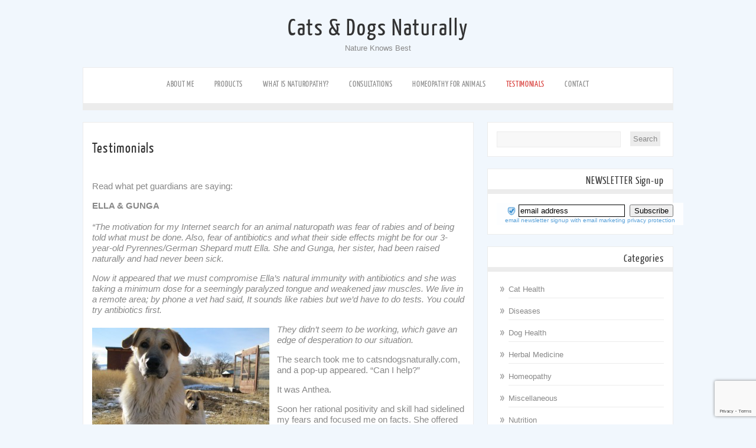

--- FILE ---
content_type: text/html; charset=UTF-8
request_url: https://catsndogsnaturally.com/testimonials/
body_size: 17693
content:

<!DOCTYPE html PUBLIC "-//W3C//DTD XHTML 1.0 Transitional//EN" "http://www.w3.org/TR/xhtml1/DTD/xhtml1-transitional.dtd">
<html xmlns="http://www.w3.org/1999/xhtml" lang="en-US">
<head profile="http://gmpg.org/xfn/11">

<meta http-equiv="Content-Type" content="text/html; charset=UTF-8" />	
<title>Cats &amp; Dogs NaturallyHolistic Pet Products - Cats &amp; Dogs Naturally</title>
<meta name="viewport" content="width=device-width, initial-scale=1.0, maximum-scale=1.0, user-scalable=0">
<link rel="stylesheet" href="https://catsndogsnaturally.com/wp-content/themes/zenon-lite/style.css" type="text/css" media="screen" />
<link rel="pingback" href="https://catsndogsnaturally.com/xmlrpc.php" />



    	<meta name='robots' content='index, follow, max-image-preview:large, max-snippet:-1, max-video-preview:-1' />
	<style>img:is([sizes="auto" i], [sizes^="auto," i]) { contain-intrinsic-size: 3000px 1500px }</style>
	<link rel="canonical" href="https://catsndogsnaturally.com/testimonials/" />

	<!-- This site is optimized with the Yoast SEO plugin v26.8 - https://yoast.com/product/yoast-seo-wordpress/ -->
	<meta name="description" content="Discover our natural solutions for your pet&#039;s health. Shop now for holistic pet products!" />
	<meta property="og:locale" content="en_US" />
	<meta property="og:type" content="article" />
	<meta property="og:title" content="Holistic Pet Products - Cats &amp; Dogs Naturally" />
	<meta property="og:description" content="Discover our natural solutions for your pet&#039;s health. Shop now for holistic pet products!" />
	<meta property="og:url" content="https://catsndogsnaturally.com/testimonials/" />
	<meta property="og:site_name" content="Cats &amp; Dogs Naturally" />
	<meta property="article:modified_time" content="2025-07-17T16:07:27+00:00" />
	<meta property="og:image" content="https://catsndogsnaturally.com/wp-content/uploads/2014/11/gunga-and-ella-photo-300x225-1.jpg" />
	<meta name="twitter:card" content="summary_large_image" />
	<meta name="twitter:title" content="Holistic Pet Products - Cats &amp; Dogs Naturally" />
	<meta name="twitter:description" content="Discover our natural solutions for your pet&#039;s health. Shop now for holistic pet products!" />
	<meta name="twitter:image" content="https://catsndogsnaturally.com/wp-content/uploads/2014/11/gunga-and-ella-photo-300x225-1.jpg" />
	<meta name="twitter:label1" content="Est. reading time" />
	<meta name="twitter:data1" content="8 minutes" />
	<script type="application/ld+json" class="yoast-schema-graph">{"@context":"https://schema.org","@graph":[{"@type":"WebPage","@id":"https://catsndogsnaturally.com/testimonials/","url":"https://catsndogsnaturally.com/testimonials/","name":"Holistic Pet Products - Cats & Dogs Naturally","isPartOf":{"@id":"https://catsndogsnaturally.com/#website"},"primaryImageOfPage":{"@id":"https://catsndogsnaturally.com/testimonials/#primaryimage"},"image":{"@id":"https://catsndogsnaturally.com/testimonials/#primaryimage"},"thumbnailUrl":"https://catsndogsnaturally.com/wp-content/uploads/2014/11/gunga-and-ella-photo-300x225-1.jpg","datePublished":"2014-11-02T21:58:01+00:00","dateModified":"2025-07-17T16:07:27+00:00","description":"Discover our natural solutions for your pet's health. Shop now for holistic pet products!","breadcrumb":{"@id":"https://catsndogsnaturally.com/testimonials/#breadcrumb"},"inLanguage":"en-US","potentialAction":[{"@type":"ReadAction","target":["https://catsndogsnaturally.com/testimonials/"]}]},{"@type":"ImageObject","inLanguage":"en-US","@id":"https://catsndogsnaturally.com/testimonials/#primaryimage","url":"https://catsndogsnaturally.com/wp-content/uploads/2014/11/gunga-and-ella-photo-300x225-1.jpg","contentUrl":"https://catsndogsnaturally.com/wp-content/uploads/2014/11/gunga-and-ella-photo-300x225-1.jpg","width":300,"height":225,"caption":"Two dogs sitting in a rural field."},{"@type":"BreadcrumbList","@id":"https://catsndogsnaturally.com/testimonials/#breadcrumb","itemListElement":[{"@type":"ListItem","position":1,"name":"Home","item":"https://catsndogsnaturally.com/"},{"@type":"ListItem","position":2,"name":"Testimonials"}]},{"@type":"WebSite","@id":"https://catsndogsnaturally.com/#website","url":"https://catsndogsnaturally.com/","name":"Cats &amp; Dogs Naturally","description":"Nature Knows Best","potentialAction":[{"@type":"SearchAction","target":{"@type":"EntryPoint","urlTemplate":"https://catsndogsnaturally.com/?s={search_term_string}"},"query-input":{"@type":"PropertyValueSpecification","valueRequired":true,"valueName":"search_term_string"}}],"inLanguage":"en-US"}]}</script>
	<!-- / Yoast SEO plugin. -->


<link rel="alternate" type="application/rss+xml" title="Cats &amp; Dogs Naturally &raquo; Feed" href="https://catsndogsnaturally.com/feed/" />
<link rel="alternate" type="application/rss+xml" title="Cats &amp; Dogs Naturally &raquo; Comments Feed" href="https://catsndogsnaturally.com/comments/feed/" />
<link rel="alternate" type="application/rss+xml" title="Cats &amp; Dogs Naturally &raquo; Testimonials Comments Feed" href="https://catsndogsnaturally.com/testimonials/feed/" />
		<!-- This site uses the Google Analytics by MonsterInsights plugin v9.11.1 - Using Analytics tracking - https://www.monsterinsights.com/ -->
		<!-- Note: MonsterInsights is not currently configured on this site. The site owner needs to authenticate with Google Analytics in the MonsterInsights settings panel. -->
					<!-- No tracking code set -->
				<!-- / Google Analytics by MonsterInsights -->
		<script type="text/javascript">
/* <![CDATA[ */
window._wpemojiSettings = {"baseUrl":"https:\/\/s.w.org\/images\/core\/emoji\/16.0.1\/72x72\/","ext":".png","svgUrl":"https:\/\/s.w.org\/images\/core\/emoji\/16.0.1\/svg\/","svgExt":".svg","source":{"concatemoji":"https:\/\/catsndogsnaturally.com\/wp-includes\/js\/wp-emoji-release.min.js?ver=6.8.3"}};
/*! This file is auto-generated */
!function(s,n){var o,i,e;function c(e){try{var t={supportTests:e,timestamp:(new Date).valueOf()};sessionStorage.setItem(o,JSON.stringify(t))}catch(e){}}function p(e,t,n){e.clearRect(0,0,e.canvas.width,e.canvas.height),e.fillText(t,0,0);var t=new Uint32Array(e.getImageData(0,0,e.canvas.width,e.canvas.height).data),a=(e.clearRect(0,0,e.canvas.width,e.canvas.height),e.fillText(n,0,0),new Uint32Array(e.getImageData(0,0,e.canvas.width,e.canvas.height).data));return t.every(function(e,t){return e===a[t]})}function u(e,t){e.clearRect(0,0,e.canvas.width,e.canvas.height),e.fillText(t,0,0);for(var n=e.getImageData(16,16,1,1),a=0;a<n.data.length;a++)if(0!==n.data[a])return!1;return!0}function f(e,t,n,a){switch(t){case"flag":return n(e,"\ud83c\udff3\ufe0f\u200d\u26a7\ufe0f","\ud83c\udff3\ufe0f\u200b\u26a7\ufe0f")?!1:!n(e,"\ud83c\udde8\ud83c\uddf6","\ud83c\udde8\u200b\ud83c\uddf6")&&!n(e,"\ud83c\udff4\udb40\udc67\udb40\udc62\udb40\udc65\udb40\udc6e\udb40\udc67\udb40\udc7f","\ud83c\udff4\u200b\udb40\udc67\u200b\udb40\udc62\u200b\udb40\udc65\u200b\udb40\udc6e\u200b\udb40\udc67\u200b\udb40\udc7f");case"emoji":return!a(e,"\ud83e\udedf")}return!1}function g(e,t,n,a){var r="undefined"!=typeof WorkerGlobalScope&&self instanceof WorkerGlobalScope?new OffscreenCanvas(300,150):s.createElement("canvas"),o=r.getContext("2d",{willReadFrequently:!0}),i=(o.textBaseline="top",o.font="600 32px Arial",{});return e.forEach(function(e){i[e]=t(o,e,n,a)}),i}function t(e){var t=s.createElement("script");t.src=e,t.defer=!0,s.head.appendChild(t)}"undefined"!=typeof Promise&&(o="wpEmojiSettingsSupports",i=["flag","emoji"],n.supports={everything:!0,everythingExceptFlag:!0},e=new Promise(function(e){s.addEventListener("DOMContentLoaded",e,{once:!0})}),new Promise(function(t){var n=function(){try{var e=JSON.parse(sessionStorage.getItem(o));if("object"==typeof e&&"number"==typeof e.timestamp&&(new Date).valueOf()<e.timestamp+604800&&"object"==typeof e.supportTests)return e.supportTests}catch(e){}return null}();if(!n){if("undefined"!=typeof Worker&&"undefined"!=typeof OffscreenCanvas&&"undefined"!=typeof URL&&URL.createObjectURL&&"undefined"!=typeof Blob)try{var e="postMessage("+g.toString()+"("+[JSON.stringify(i),f.toString(),p.toString(),u.toString()].join(",")+"));",a=new Blob([e],{type:"text/javascript"}),r=new Worker(URL.createObjectURL(a),{name:"wpTestEmojiSupports"});return void(r.onmessage=function(e){c(n=e.data),r.terminate(),t(n)})}catch(e){}c(n=g(i,f,p,u))}t(n)}).then(function(e){for(var t in e)n.supports[t]=e[t],n.supports.everything=n.supports.everything&&n.supports[t],"flag"!==t&&(n.supports.everythingExceptFlag=n.supports.everythingExceptFlag&&n.supports[t]);n.supports.everythingExceptFlag=n.supports.everythingExceptFlag&&!n.supports.flag,n.DOMReady=!1,n.readyCallback=function(){n.DOMReady=!0}}).then(function(){return e}).then(function(){var e;n.supports.everything||(n.readyCallback(),(e=n.source||{}).concatemoji?t(e.concatemoji):e.wpemoji&&e.twemoji&&(t(e.twemoji),t(e.wpemoji)))}))}((window,document),window._wpemojiSettings);
/* ]]> */
</script>
<style id='wp-emoji-styles-inline-css' type='text/css'>

	img.wp-smiley, img.emoji {
		display: inline !important;
		border: none !important;
		box-shadow: none !important;
		height: 1em !important;
		width: 1em !important;
		margin: 0 0.07em !important;
		vertical-align: -0.1em !important;
		background: none !important;
		padding: 0 !important;
	}
</style>
<link rel='stylesheet' id='wp-block-library-css' href='https://catsndogsnaturally.com/wp-includes/css/dist/block-library/style.min.css?ver=6.8.3' type='text/css' media='all' />
<style id='classic-theme-styles-inline-css' type='text/css'>
/*! This file is auto-generated */
.wp-block-button__link{color:#fff;background-color:#32373c;border-radius:9999px;box-shadow:none;text-decoration:none;padding:calc(.667em + 2px) calc(1.333em + 2px);font-size:1.125em}.wp-block-file__button{background:#32373c;color:#fff;text-decoration:none}
</style>
<style id='global-styles-inline-css' type='text/css'>
:root{--wp--preset--aspect-ratio--square: 1;--wp--preset--aspect-ratio--4-3: 4/3;--wp--preset--aspect-ratio--3-4: 3/4;--wp--preset--aspect-ratio--3-2: 3/2;--wp--preset--aspect-ratio--2-3: 2/3;--wp--preset--aspect-ratio--16-9: 16/9;--wp--preset--aspect-ratio--9-16: 9/16;--wp--preset--color--black: #000000;--wp--preset--color--cyan-bluish-gray: #abb8c3;--wp--preset--color--white: #ffffff;--wp--preset--color--pale-pink: #f78da7;--wp--preset--color--vivid-red: #cf2e2e;--wp--preset--color--luminous-vivid-orange: #ff6900;--wp--preset--color--luminous-vivid-amber: #fcb900;--wp--preset--color--light-green-cyan: #7bdcb5;--wp--preset--color--vivid-green-cyan: #00d084;--wp--preset--color--pale-cyan-blue: #8ed1fc;--wp--preset--color--vivid-cyan-blue: #0693e3;--wp--preset--color--vivid-purple: #9b51e0;--wp--preset--gradient--vivid-cyan-blue-to-vivid-purple: linear-gradient(135deg,rgba(6,147,227,1) 0%,rgb(155,81,224) 100%);--wp--preset--gradient--light-green-cyan-to-vivid-green-cyan: linear-gradient(135deg,rgb(122,220,180) 0%,rgb(0,208,130) 100%);--wp--preset--gradient--luminous-vivid-amber-to-luminous-vivid-orange: linear-gradient(135deg,rgba(252,185,0,1) 0%,rgba(255,105,0,1) 100%);--wp--preset--gradient--luminous-vivid-orange-to-vivid-red: linear-gradient(135deg,rgba(255,105,0,1) 0%,rgb(207,46,46) 100%);--wp--preset--gradient--very-light-gray-to-cyan-bluish-gray: linear-gradient(135deg,rgb(238,238,238) 0%,rgb(169,184,195) 100%);--wp--preset--gradient--cool-to-warm-spectrum: linear-gradient(135deg,rgb(74,234,220) 0%,rgb(151,120,209) 20%,rgb(207,42,186) 40%,rgb(238,44,130) 60%,rgb(251,105,98) 80%,rgb(254,248,76) 100%);--wp--preset--gradient--blush-light-purple: linear-gradient(135deg,rgb(255,206,236) 0%,rgb(152,150,240) 100%);--wp--preset--gradient--blush-bordeaux: linear-gradient(135deg,rgb(254,205,165) 0%,rgb(254,45,45) 50%,rgb(107,0,62) 100%);--wp--preset--gradient--luminous-dusk: linear-gradient(135deg,rgb(255,203,112) 0%,rgb(199,81,192) 50%,rgb(65,88,208) 100%);--wp--preset--gradient--pale-ocean: linear-gradient(135deg,rgb(255,245,203) 0%,rgb(182,227,212) 50%,rgb(51,167,181) 100%);--wp--preset--gradient--electric-grass: linear-gradient(135deg,rgb(202,248,128) 0%,rgb(113,206,126) 100%);--wp--preset--gradient--midnight: linear-gradient(135deg,rgb(2,3,129) 0%,rgb(40,116,252) 100%);--wp--preset--font-size--small: 13px;--wp--preset--font-size--medium: 20px;--wp--preset--font-size--large: 36px;--wp--preset--font-size--x-large: 42px;--wp--preset--spacing--20: 0.44rem;--wp--preset--spacing--30: 0.67rem;--wp--preset--spacing--40: 1rem;--wp--preset--spacing--50: 1.5rem;--wp--preset--spacing--60: 2.25rem;--wp--preset--spacing--70: 3.38rem;--wp--preset--spacing--80: 5.06rem;--wp--preset--shadow--natural: 6px 6px 9px rgba(0, 0, 0, 0.2);--wp--preset--shadow--deep: 12px 12px 50px rgba(0, 0, 0, 0.4);--wp--preset--shadow--sharp: 6px 6px 0px rgba(0, 0, 0, 0.2);--wp--preset--shadow--outlined: 6px 6px 0px -3px rgba(255, 255, 255, 1), 6px 6px rgba(0, 0, 0, 1);--wp--preset--shadow--crisp: 6px 6px 0px rgba(0, 0, 0, 1);}:where(.is-layout-flex){gap: 0.5em;}:where(.is-layout-grid){gap: 0.5em;}body .is-layout-flex{display: flex;}.is-layout-flex{flex-wrap: wrap;align-items: center;}.is-layout-flex > :is(*, div){margin: 0;}body .is-layout-grid{display: grid;}.is-layout-grid > :is(*, div){margin: 0;}:where(.wp-block-columns.is-layout-flex){gap: 2em;}:where(.wp-block-columns.is-layout-grid){gap: 2em;}:where(.wp-block-post-template.is-layout-flex){gap: 1.25em;}:where(.wp-block-post-template.is-layout-grid){gap: 1.25em;}.has-black-color{color: var(--wp--preset--color--black) !important;}.has-cyan-bluish-gray-color{color: var(--wp--preset--color--cyan-bluish-gray) !important;}.has-white-color{color: var(--wp--preset--color--white) !important;}.has-pale-pink-color{color: var(--wp--preset--color--pale-pink) !important;}.has-vivid-red-color{color: var(--wp--preset--color--vivid-red) !important;}.has-luminous-vivid-orange-color{color: var(--wp--preset--color--luminous-vivid-orange) !important;}.has-luminous-vivid-amber-color{color: var(--wp--preset--color--luminous-vivid-amber) !important;}.has-light-green-cyan-color{color: var(--wp--preset--color--light-green-cyan) !important;}.has-vivid-green-cyan-color{color: var(--wp--preset--color--vivid-green-cyan) !important;}.has-pale-cyan-blue-color{color: var(--wp--preset--color--pale-cyan-blue) !important;}.has-vivid-cyan-blue-color{color: var(--wp--preset--color--vivid-cyan-blue) !important;}.has-vivid-purple-color{color: var(--wp--preset--color--vivid-purple) !important;}.has-black-background-color{background-color: var(--wp--preset--color--black) !important;}.has-cyan-bluish-gray-background-color{background-color: var(--wp--preset--color--cyan-bluish-gray) !important;}.has-white-background-color{background-color: var(--wp--preset--color--white) !important;}.has-pale-pink-background-color{background-color: var(--wp--preset--color--pale-pink) !important;}.has-vivid-red-background-color{background-color: var(--wp--preset--color--vivid-red) !important;}.has-luminous-vivid-orange-background-color{background-color: var(--wp--preset--color--luminous-vivid-orange) !important;}.has-luminous-vivid-amber-background-color{background-color: var(--wp--preset--color--luminous-vivid-amber) !important;}.has-light-green-cyan-background-color{background-color: var(--wp--preset--color--light-green-cyan) !important;}.has-vivid-green-cyan-background-color{background-color: var(--wp--preset--color--vivid-green-cyan) !important;}.has-pale-cyan-blue-background-color{background-color: var(--wp--preset--color--pale-cyan-blue) !important;}.has-vivid-cyan-blue-background-color{background-color: var(--wp--preset--color--vivid-cyan-blue) !important;}.has-vivid-purple-background-color{background-color: var(--wp--preset--color--vivid-purple) !important;}.has-black-border-color{border-color: var(--wp--preset--color--black) !important;}.has-cyan-bluish-gray-border-color{border-color: var(--wp--preset--color--cyan-bluish-gray) !important;}.has-white-border-color{border-color: var(--wp--preset--color--white) !important;}.has-pale-pink-border-color{border-color: var(--wp--preset--color--pale-pink) !important;}.has-vivid-red-border-color{border-color: var(--wp--preset--color--vivid-red) !important;}.has-luminous-vivid-orange-border-color{border-color: var(--wp--preset--color--luminous-vivid-orange) !important;}.has-luminous-vivid-amber-border-color{border-color: var(--wp--preset--color--luminous-vivid-amber) !important;}.has-light-green-cyan-border-color{border-color: var(--wp--preset--color--light-green-cyan) !important;}.has-vivid-green-cyan-border-color{border-color: var(--wp--preset--color--vivid-green-cyan) !important;}.has-pale-cyan-blue-border-color{border-color: var(--wp--preset--color--pale-cyan-blue) !important;}.has-vivid-cyan-blue-border-color{border-color: var(--wp--preset--color--vivid-cyan-blue) !important;}.has-vivid-purple-border-color{border-color: var(--wp--preset--color--vivid-purple) !important;}.has-vivid-cyan-blue-to-vivid-purple-gradient-background{background: var(--wp--preset--gradient--vivid-cyan-blue-to-vivid-purple) !important;}.has-light-green-cyan-to-vivid-green-cyan-gradient-background{background: var(--wp--preset--gradient--light-green-cyan-to-vivid-green-cyan) !important;}.has-luminous-vivid-amber-to-luminous-vivid-orange-gradient-background{background: var(--wp--preset--gradient--luminous-vivid-amber-to-luminous-vivid-orange) !important;}.has-luminous-vivid-orange-to-vivid-red-gradient-background{background: var(--wp--preset--gradient--luminous-vivid-orange-to-vivid-red) !important;}.has-very-light-gray-to-cyan-bluish-gray-gradient-background{background: var(--wp--preset--gradient--very-light-gray-to-cyan-bluish-gray) !important;}.has-cool-to-warm-spectrum-gradient-background{background: var(--wp--preset--gradient--cool-to-warm-spectrum) !important;}.has-blush-light-purple-gradient-background{background: var(--wp--preset--gradient--blush-light-purple) !important;}.has-blush-bordeaux-gradient-background{background: var(--wp--preset--gradient--blush-bordeaux) !important;}.has-luminous-dusk-gradient-background{background: var(--wp--preset--gradient--luminous-dusk) !important;}.has-pale-ocean-gradient-background{background: var(--wp--preset--gradient--pale-ocean) !important;}.has-electric-grass-gradient-background{background: var(--wp--preset--gradient--electric-grass) !important;}.has-midnight-gradient-background{background: var(--wp--preset--gradient--midnight) !important;}.has-small-font-size{font-size: var(--wp--preset--font-size--small) !important;}.has-medium-font-size{font-size: var(--wp--preset--font-size--medium) !important;}.has-large-font-size{font-size: var(--wp--preset--font-size--large) !important;}.has-x-large-font-size{font-size: var(--wp--preset--font-size--x-large) !important;}
:where(.wp-block-post-template.is-layout-flex){gap: 1.25em;}:where(.wp-block-post-template.is-layout-grid){gap: 1.25em;}
:where(.wp-block-columns.is-layout-flex){gap: 2em;}:where(.wp-block-columns.is-layout-grid){gap: 2em;}
:root :where(.wp-block-pullquote){font-size: 1.5em;line-height: 1.6;}
</style>
<link rel='stylesheet' id='contact-form-7-css' href='https://catsndogsnaturally.com/wp-content/plugins/contact-form-7/includes/css/styles.css?ver=6.1.4' type='text/css' media='all' />
<link rel='stylesheet' id='znn_mobile-css' href='https://catsndogsnaturally.com/wp-content/themes/zenon-lite/mobile.css?ver=1.0' type='text/css' media='only screen and (max-width: 400px)' />
<!--[if IE 8]>
<link rel='stylesheet' id='znn_ie-css' href='https://catsndogsnaturally.com/wp-content/themes/zenon-lite/css/ie.css?ver=1.5' type='text/css' media='all' />
<![endif]-->
<link rel='stylesheet' id='customfont-css' href='https://catsndogsnaturally.com/wp-content/themes/zenon-lite/fonts/yanone_kaffeesatz.css?ver=6.8.3' type='text/css' media='all' />
<link rel='stylesheet' id='fancybox-css' href='https://catsndogsnaturally.com/wp-content/themes/zenon-lite/css/fancybox.css?ver=6.8.3' type='text/css' media='all' />
<script type="text/javascript" src="https://catsndogsnaturally.com/wp-includes/js/jquery/jquery.min.js?ver=3.7.1" id="jquery-core-js"></script>
<script type="text/javascript" src="https://catsndogsnaturally.com/wp-includes/js/jquery/jquery-migrate.min.js?ver=3.4.1" id="jquery-migrate-js"></script>
<script type="text/javascript" src="https://catsndogsnaturally.com/wp-content/themes/zenon-lite/zenon.js?ver=6.8.3" id="znn_js-js"></script>
<script type="text/javascript" src="https://catsndogsnaturally.com/wp-content/themes/zenon-lite/js/other.js?ver=6.8.3" id="znn_other-js"></script>
<script type="text/javascript" src="https://catsndogsnaturally.com/wp-content/themes/zenon-lite/js/jquery.transform.min.js?ver=6.8.3" id="znn_transform-js"></script>
<script type="text/javascript" src="https://catsndogsnaturally.com/wp-content/themes/zenon-lite/js/easyslider.js?ver=6.8.3" id="znn_easyslider-js"></script>
<script type="text/javascript" src="https://catsndogsnaturally.com/wp-content/themes/zenon-lite/js/fancybox.js?ver=6.8.3" id="znn_fancybox-js"></script>
<link rel="https://api.w.org/" href="https://catsndogsnaturally.com/wp-json/" /><link rel="alternate" title="JSON" type="application/json" href="https://catsndogsnaturally.com/wp-json/wp/v2/pages/3786" /><link rel="EditURI" type="application/rsd+xml" title="RSD" href="https://catsndogsnaturally.com/xmlrpc.php?rsd" />
<link rel='shortlink' href='https://catsndogsnaturally.com/?p=3786' />
<link rel="alternate" title="oEmbed (JSON)" type="application/json+oembed" href="https://catsndogsnaturally.com/wp-json/oembed/1.0/embed?url=https%3A%2F%2Fcatsndogsnaturally.com%2Ftestimonials%2F" />
<link rel="alternate" title="oEmbed (XML)" type="text/xml+oembed" href="https://catsndogsnaturally.com/wp-json/oembed/1.0/embed?url=https%3A%2F%2Fcatsndogsnaturally.com%2Ftestimonials%2F&#038;format=xml" />
<style>
@media screen and (max-width: 480px){
	#post-7689 > div.post_image > div > a > img{
    padding-top: 34px!important;
	}
}
</style>


  
<style type="text/css">#zn_slider{ border:none;}</style>

<style type="text/css" id="custom-background-css">
body.custom-background { background-color: #f1f7fd; }
</style>
			<style type="text/css" id="wp-custom-css">
			.contact_wrap {
    display: none;
}

.entry-content label {
    width: -webkit-fill-available;
    display: block;
    float: inherit;
}		</style>
		
</head>


<body class="wp-singular page-template-default page page-id-3786 custom-background wp-theme-zenon-lite">


<div class="social_wrap">
    <div class="social">
        <ul>
        </ul>
    </div>
</div>


    <div class="center">
<!--HEADER START-->
<div id="header">


    	<!--LOGO START-->
        <div class="logo">
        <h1><a href="https://catsndogsnaturally.com/">Cats &amp; Dogs Naturally</a></h1>
        <div class="desc">Nature Knows Best</div>
        </div>
        
        <!--LOGO END-->
        
        <!--MENU STARTS-->
        <div id="menu_wrap"><div class="center"><div id="topmenu"><div class="menu"><ul>
<li class="page_item page-item-54"><a href="https://catsndogsnaturally.com/about-me/">About Me</a></li>
<li class="page_item page-item-87"><a href="https://catsndogsnaturally.com/products/">Products</a></li>
<li class="page_item page-item-115"><a href="https://catsndogsnaturally.com/what-is-naturopathy/">What Is Naturopathy?</a></li>
<li class="page_item page-item-309"><a href="https://catsndogsnaturally.com/consultations/">Consultations</a></li>
<li class="page_item page-item-2273 page_item_has_children"><a href="https://catsndogsnaturally.com/homeopathy-for-animals/">Homeopathy For Animals</a>
<ul class='children'>
	<li class="page_item page-item-3455"><a href="https://catsndogsnaturally.com/homeopathy-for-animals/nosodes-homeopathic-prophylactics/">Nosodes/Homeopathic Prophylactics</a></li>
</ul>
</li>
<li class="page_item page-item-3786 current_page_item"><a href="https://catsndogsnaturally.com/testimonials/" aria-current="page">Testimonials</a></li>
<li class="page_item page-item-50"><a href="https://catsndogsnaturally.com/contact/">Contact</a></li>
</ul></div>
</div></div></div>
        <!--MENU END-->
        

</div>
<!--HEADER END-->
<!--Content-->
<div id="content">
<div class="single_wrap">
<div class="single_post">
                                   <div class="post-3786 page type-page status-publish has-post-thumbnail hentry" id="post-3786"> 
                
                <div class="post_content">
                    <h2 class="postitle">Testimonials</h2>
                    
                    
<p>&nbsp;</p>



<p style="font-size:15px">Read what pet guardians are saying:</p>



<p style="font-size:15px"><strong>ELLA &amp; GUNGA<br></strong><br><em>&#8220;The motivation for my Internet search for an animal naturopath was fear of rabies and of being told what must be done. Also, fear of antibiotics and what their side effects might be for our 3-year-old Pyrennes/German Shepard mutt Ella. She and Gunga, her sister, had been raised naturally and had never been sick. </em></p>



<p style="font-size:15px"><em>Now it appeared that we must compromise Ella&#8217;s natural immunity with antibiotics and she was taking a minimum dose for a seemingly paralyzed tongue and weakened jaw muscles. We live in a remote area; by phone a vet had said, It sounds like rabies but we&#8217;d have to do tests. You could try antibiotics first.</em></p>


<div class="wp-block-image">
<figure class="alignleft"><a href="https://catsndogsnaturally.com/wp-content/uploads/2014/11/gunga-and-ella-photo.jpg"><img fetchpriority="high" decoding="async" width="300" height="225" src="https://catsndogsnaturally.com/wp-content/uploads/2014/11/gunga-and-ella-photo-300x225.jpg" alt="Close-up of an upside-down dark brown cat with striking yellow eyes." class="wp-image-4976" srcset="https://catsndogsnaturally.com/wp-content/uploads/2014/11/gunga-and-ella-photo-300x225.jpg 300w, https://catsndogsnaturally.com/wp-content/uploads/2014/11/gunga-and-ella-photo-1024x768.jpg 1024w, https://catsndogsnaturally.com/wp-content/uploads/2014/11/gunga-and-ella-photo.jpg 1430w" sizes="(max-width: 300px) 100vw, 300px" /></a><figcaption class="wp-element-caption">Gunga and Ella</figcaption></figure></div>


<p style="font-size:15px"><em>They didn&#8217;t seem to be working, which gave an edge of desperation to our situation.</em></p>



<p style="font-size:15px">The search took me to catsndogsnaturally.com, and a pop-up appeared. &#8220;Can I help?&#8221;</p>



<p style="font-size:15px">It was Anthea.</p>



<p style="font-size:15px">Soon her rational positivity and skill had sidelined my fears and focused me on facts. She offered a 15-minute phone consultation, and I was assigned to filling out a detailed questionnaire covering every aspect of Ella&#8217;s life. Anthea wanted to know everything. I had chosen the homeopathic path; Anthea is also an animal naturopath. Within a day we were on the phone again, discussing the information that held the key to Ella&#8217;s unique individuality”and to her uniquely individual remedy. Within three days this remedy appeared in the PO box; Ella was given it, and the next day she was drinking normally. The welcome sound of bone-crunching soon followed. (My Note: Ella had encountered a porcupine a few weeks earlier. Numerous quills embedded in the face was suspected to have caused paralysis and weakness of tongue and jaw).</p>



<p style="font-size:15px">Relief!. . .but then more symptoms appeared. A high fever developed. Nostrils became congested, then blood-encrusted. Great difficulty breathing, exhaustion. Sore eyes, sleeplessness and disorientation. And of course no appetite.</p>



<p style="font-size:15px">Then Ella&#8217;s sister Gunga started feeling sick. Another history filled out, another personal remedy delivered. We agreed the symptoms indicated Rocky Mountain Spotted Fever and why not, as it was April and full-blown tick season here in the Rockies where we live. The vet-recommended treatment was, again, antibiotics. Anthea suggested we give them the minimum dosage along with their personal homeopathics. Both dogs improved immediately with the support of their personal remedies and the downward spiral was stopped.</p>



<p style="font-size:15px">One could say, the antibiotics did it, and that may be true, but close observation showed the difference between the two approaches. One is indiscriminate kind of like a bomb. The other is gentle, soothing, balancing, and precise. One upsets the entire system, the other nurtures and supports the entire system.</p>



<p style="font-size:15px"><br>When appetites returned Anthea analyzed the dogs&#8217; raw meat and bones diet in great detail, added organ meat, supplemented with colostrum, probiotics and omega 3 oil, and nixed the soaked flaked grains I had been feeding. Poops were discussed at length via email and Nox Vomica was added for both diarrhea and constipation. The personalized remedies now acted as tonics to support the recovery.</p>



<p style="font-size:15px">After a few weeks of very strict dosing, supplementing, feeding, rest and encouragement, the dogs were back to their normal, rascally selves. Anthea&#8217;s reassuring presence had been with us daily; we discussed the dogs&#8217; changing states of health in the usual minute detail until their recovery was unmistakable.</p>



<p style="font-size:15px">In summary, Ms. Appel&#8217;s demeanor during the experience was that of a professional: concerned, positively focused, confident, dependable, knowledgeable. She is an excellent communicator, which, in our case, kept us on track and made the process efficient.</p>



<p style="font-size:15px"><em>Anthea fully appreciates the natural. Does no harm. Heals and supports the animals, and shares valuable information with their caretakers.&#8221;</em></p>



<p style="font-size:15px">MK Pellegrino<br>Wyoming, USA</p>



<p style="font-size:15px"><strong>LUC</strong></p>


<div class="wp-block-image wp-image-5463 size-medium">
<figure class="alignright"><img decoding="async" width="300" height="232" src="https://catsndogsnaturally.com/wp-content/uploads/2014/11/Luc-the-border-collie-300x232.jpg" alt="Close-up of an upside-down dark brown cat with striking yellow eyes." class="wp-image-5463" srcset="https://catsndogsnaturally.com/wp-content/uploads/2014/11/Luc-the-border-collie-300x232.jpg 300w, https://catsndogsnaturally.com/wp-content/uploads/2014/11/Luc-the-border-collie-768x595.jpg 768w, https://catsndogsnaturally.com/wp-content/uploads/2014/11/Luc-the-border-collie-1024x793.jpg 1024w" sizes="(max-width: 300px) 100vw, 300px" /><figcaption class="wp-element-caption">Luc</figcaption></figure></div>


<p style="font-size:15px"><em>&#8220;It is with great pleasure that I share with you the amazing abilities that Anthea Appel brings to us with our animals! Her knowledge has saved our Border Collie, Luc, from having to undergo needless surgery time and time again. She always has this amazing ability and insight to know exactly what is going on, so she can help out the animal and owner in times of need, wounding, or illness. I have worked with her several times and she is consistently the best person I have met to bring my animal needs to! I can&#8217;t say enough about her and her wonderful insight and knowledge! I highly recommend her!&#8221;</em></p>



<p style="font-size:15px">G.Powell,<br>California, USA</p>



<p style="font-size:15px"><strong>JINI &amp; DINO</strong></p>



<p style="font-size:15px"><em>&#8220;I began working with Anthea to get some help with my female GSD, Jini. Jini had just been diagnosed as being hypothyroid but that was just the surface of the problems she had experienced in the 11 years she&#8217;s been alive. I was a typical pet parent that took my dog to the vet yearly for their vaccinations and then a month later for the steroids and antibiotics for the dermatitis that would inevitably arise about a month later, due to what we thought were allergies. Well, Jini did get put on thyroid hormone but more than that, Anthea guided me through the entire process of how to use natural, herbal, and homeopathic remedies to begin to cure the underlying issues and not just what was on the surface. Years of vaccinations and carb laden kibble had caused severe allergies that continued to manifest themselves in her yearly making her completely miserable for about 9 months out of the year in the unrelenting Texas heat. As soon as I started weaning my baby off of kibble, she had a reaction and with Anthea&#8217;s guidance and assurance, I continued down this path of slowly seeing my baby go through a detoxification process that pained me at times but Anthea helped me understand the need. Well, it paid off. Jini still has a lot of hair left to come back in but her energy level is excellent for a 12 year old dog and she is happy, vibrant and continues to be raw fed and given herbals, natural remedies or homeopathic remedies per recommendations by Anthea as needed and I am proud to say she is no longer on any medication other than the thyroid hormone. Her blood tests have never been better according to our local vet and she is becoming her very friendly and somewhat obnoxious self again.</em></p>



<p style="font-size:15px"><em>With the turnaround I had started to see in Jini, I began Dino on a similar regimen with herbals, natural remedies and homeopathic remedies through the guidance of Anthea. Dino had a tumor on his lung and I truly believe that Dino is still with me over a year later because of the herbals Anthea recommended through all of her knowledge and research. She has helped give me more time with my boy than I could have hoped for. Typically, lung tumors manifest themselves very quickly but Anthea helped me have a few more months and while Dino is now on prednisone only for quality of his life and comfort, I have had time I never thought otherwise possible.</em></p>



<p style="font-size:15px"><em>Thank you, Anthea for allowing me to help my dogs live a full and energetic life in spite of all the damage traditional veterinary practices caused.&#8221;</em></p>



<p style="font-size:15px">Nivedita S.<br>Austin, TX USA</p>



<p id="block-b80010d6-d15c-4a37-acd7-c2f6e36a3f56" style="font-size:15px"><strong>PEBBLEZ</strong></p>



<p id="block-f1d538bf-77c1-4c33-aabc-57c1226abfae" style="font-size:15px"><em>Anthea was very helpful when it came to treating my dog Pebblez. She was so informative about natural health care and how I could better improve her quality of life with a better rich natural raw diet, many supplements and remedies. Now I was nervous about putting Pebblez on a raw diet, but I tried so many different foods and she would end up not eating them after a few days. Pebblez was a picky eater but when it came to the raw food, she gulped every bite every time. Her flatulence also went away which was a huge plus lol. I was and still am so grateful for all of the information Anthea gave me and truly believe that she helped me have more good days with my lovely Pebblez. Thank you Athena for your constant help, support and knowledge. You are a hidden gem.</em></p>



<p id="block-77cf8c8c-a7bb-4515-a0e3-08c940b6e034" style="font-size:15px">R. DeLeon, NYC, NY</p>



<p id="block-77cf8c8c-a7bb-4515-a0e3-08c940b6e034" style="font-size:15px"><strong>Lily the Cat</strong></p>



<p style="font-size:15px"><img decoding="async" width="150" height="100" class="wp-image-9071" style="width: 150px;" src="https://catsndogsnaturally.com/wp-content/uploads/2024/07/7BC8696C-A9E4-4947-8AE4-2DCDFA75FD19.jpeg" alt="Close-up of an upside-down dark brown cat with striking yellow eyes." srcset="https://catsndogsnaturally.com/wp-content/uploads/2024/07/7BC8696C-A9E4-4947-8AE4-2DCDFA75FD19.jpeg 2400w, https://catsndogsnaturally.com/wp-content/uploads/2024/07/7BC8696C-A9E4-4947-8AE4-2DCDFA75FD19-300x200.jpeg 300w, https://catsndogsnaturally.com/wp-content/uploads/2024/07/7BC8696C-A9E4-4947-8AE4-2DCDFA75FD19-1024x683.jpeg 1024w, https://catsndogsnaturally.com/wp-content/uploads/2024/07/7BC8696C-A9E4-4947-8AE4-2DCDFA75FD19-768x512.jpeg 768w, https://catsndogsnaturally.com/wp-content/uploads/2024/07/7BC8696C-A9E4-4947-8AE4-2DCDFA75FD19-1536x1024.jpeg 1536w, https://catsndogsnaturally.com/wp-content/uploads/2024/07/7BC8696C-A9E4-4947-8AE4-2DCDFA75FD19-2048x1365.jpeg 2048w" sizes="(max-width: 150px) 100vw, 150px" /> I really appreciate all of your help and guidance Anthea through Lily&#8217;s health struggles. She wouldn&#8217;t still be here if you hadn&#8217;t been there for us in these ways. You have so much knowledge and you&#8217;re helping to keep our fur babies alive a while longer. You&#8217;re bringing SO much joy to everyone that you help. You&#8217;re doing such a great thing and I&#8217;m SUPER grateful for you.</p>



<p style="font-size:15px">Rebecca L., Ohio</p>



<p><br></p>



<p></p>


<p></body></html></p> 
                    <div style="clear:both"></div>
                                        
					<div class="edit"></div>
                    
                </div>
                
                
                
                        </div>
             
            <div class="single_skew">
        <div class="skew_bottom_big"></div>
        <div class="skew_bottom_right"></div>
    </div>    </div>
			<div class="comments_template"> 
<!-- You can start editing here. -->
 
 
<!-- If comments are closed. -->
<p class="nocomments">Comments are closed.</p>
 
 


</div>
            
    </div>
   
    <!--PAGE END-->
    
    <div id="sidebar">
    <div class="widgets"><ul>          
            <li id="search-2" class="widget widget_search"><div class="widget_top"></div><div class="widget_wrap"><form role="search" method="get" id="searchform" class="searchform" action="https://catsndogsnaturally.com/">
				<div>
					<label class="screen-reader-text" for="s">Search for:</label>
					<input type="text" value="" name="s" id="s" />
					<input type="submit" id="searchsubmit" value="Search" />
				</div>
			</form></div><div class="widget_bottom"></div><li id="text-11" class="widget widget_text"><div class="widget_top"></div><div class="widget_wrap"><h3 class="widgettitle">NEWSLETTER Sign-up</h3>			<div class="textwidget"><center><!-- Start MyNewsletterBuilder Subscription Form -->	
<div style="background:#FDFEFF;color:#59A1D9;border:solid 0px;padding:3px;width:310px;text-align:center;display:block;">
	<form target="_blank" style="padding:0;margin:0;" action="https://www.mynewsletterbuilder.com/tools/subscription?username=amappel" method="post">
		<a style="margin:0;padding:0;display:inline;" href="http://www.mynewsletterbuilder.com/secure-subscribe" target="_blank"><img alt="Secure-Subscribe&trade;" src="https://www.mynewsletterbuilder.com/images/email-safety/secure-subscribe-shield-blue.gif" style="width:16px;height:16px;margin:0;padding:0;border:0;vertical-align:middle;" title="Secure Subscribe" /></a>
		<input type="text" name="email" value="email address" style="margin:0;padding:2px;width:174px;border:1px solid #000000;" onfocus="javascript:if(this.value=='email address')this.value='';" /> &nbsp;<input type="submit" value="Subscribe" /><br/>
		<em style="color:#59A1D9;margin:0;padding:0;font-size:10px;font-family:Arial,Helvetica,san-serif;font-weight:normal;font-style:normal;text-decoration:none;text-transform:lowercase;text-align:center;display:block;" title="">
			<a  href="https://www.mynewsletterbuilder.com/tools/subscription?username=amappel" target="_blank" title="" style="color:#59A1D9;margin:0;padding:0;font-size:10px;font-family:Arial,Helvetica,san-serif;font-weight:normal;font-style:normal;text-decoration:none;text-align:center;display:inline;">email newsletter signup</a>
			<a href="http://www.mynewsletterbuilder.com" target="_blank" style="color:#59A1D9;margin:0;padding:0;font-size:10px;font-family:Arial,Helvetica,san-serif;font-weight:normal;font-style:normal;text-decoration:none;text-align:center;display:inline;"> with email marketing </a>
			<a href="http://www.mynewsletterbuilder.com/secure-subscribe" target="_blank" style="color:#59A1D9;margin:0;padding:0;font-size:10px;font-family:Arial,Helvetica,san-serif;font-weight:normal;font-style:normal;text-decoration:none;text-align:center;display:inline;" title="">privacy protection</a>
		</em>
	</form>
</div>
<!-- End MyNewsletterBuilder Subscription Form --></center></div>
		</div><div class="widget_bottom"></div><li id="categories-2" class="widget widget_categories"><div class="widget_top"></div><div class="widget_wrap"><h3 class="widgettitle">Categories</h3>
			<ul>
					<li class="cat-item cat-item-3"><a href="https://catsndogsnaturally.com/category/cat-health/">Cat Health</a>
</li>
	<li class="cat-item cat-item-4"><a href="https://catsndogsnaturally.com/category/diseases/">Diseases</a>
</li>
	<li class="cat-item cat-item-6"><a href="https://catsndogsnaturally.com/category/dog-health/">Dog Health</a>
</li>
	<li class="cat-item cat-item-212"><a href="https://catsndogsnaturally.com/category/herbal-medicine/">Herbal Medicine</a>
</li>
	<li class="cat-item cat-item-64"><a href="https://catsndogsnaturally.com/category/homeopathy/">Homeopathy</a>
</li>
	<li class="cat-item cat-item-5"><a href="https://catsndogsnaturally.com/category/miscellaneous/">Miscellaneous</a>
</li>
	<li class="cat-item cat-item-12"><a href="https://catsndogsnaturally.com/category/nutrition/">Nutrition</a>
</li>
			</ul>

			</div><div class="widget_bottom"></div><li id="pages-2" class="widget widget_pages"><div class="widget_top"></div><div class="widget_wrap"><h3 class="widgettitle">Pages</h3>
			<ul>
				<li class="page_item page-item-54"><a href="https://catsndogsnaturally.com/about-me/">About Me</a></li>
<li class="page_item page-item-309"><a href="https://catsndogsnaturally.com/consultations/">Consultations</a></li>
<li class="page_item page-item-50"><a href="https://catsndogsnaturally.com/contact/">Contact</a></li>
<li class="page_item page-item-2273 page_item_has_children"><a href="https://catsndogsnaturally.com/homeopathy-for-animals/">Homeopathy For Animals</a>
<ul class='children'>
	<li class="page_item page-item-3455"><a href="https://catsndogsnaturally.com/homeopathy-for-animals/nosodes-homeopathic-prophylactics/">Nosodes/Homeopathic Prophylactics</a></li>
</ul>
</li>
<li class="page_item page-item-87"><a href="https://catsndogsnaturally.com/products/">Products</a></li>
<li class="page_item page-item-3786 current_page_item"><a href="https://catsndogsnaturally.com/testimonials/" aria-current="page">Testimonials</a></li>
<li class="page_item page-item-115"><a href="https://catsndogsnaturally.com/what-is-naturopathy/">What Is Naturopathy?</a></li>
			</ul>

			</div><div class="widget_bottom"></div><li id="znn_feat_widget-2" class="widget znn_feat_widget"><div class="widget_top"></div><div class="widget_wrap"><div class="znn_feat"><ul><li><a class="znn_wgt_thumb" href="https://catsndogsnaturally.com/the-essence-of-the-senior-dog/" title="The Essence of the Senior Dog"><img width="150" height="150" src="https://catsndogsnaturally.com/wp-content/uploads/2019/06/Ellie-and-Gunga-Jun19-003_1_1-1-150x150.jpg" class="attachment-thumbnail size-thumbnail wp-post-image" alt="Senior dog health care" decoding="async" loading="lazy" /></a><div class="widget_content"><a class="znn_wgt_tt" href="https://catsndogsnaturally.com/the-essence-of-the-senior-dog/" title="The Essence of the Senior Dog">The Essence of the Senior Dog</a><br /><p>A long time client has asked me some questions regarding her senior...</p></div></li><li><a class="znn_wgt_thumb" href="https://catsndogsnaturally.com/where-theres-smoke-theres-moxibustion/" title="Where There&#8217;s Smoke, There&#8217;s Moxibustion"><img width="150" height="150" src="https://catsndogsnaturally.com/wp-content/uploads/2016/05/dog-moxi-150x150.jpg" class="attachment-thumbnail size-thumbnail wp-post-image" alt="moxibustion for cats and dogs" decoding="async" loading="lazy" /></a><div class="widget_content"><a class="znn_wgt_tt" href="https://catsndogsnaturally.com/where-theres-smoke-theres-moxibustion/" title="Where There&#8217;s Smoke, There&#8217;s Moxibustion">Where There&#8217;s Smoke, There&#8217;s Moxibustion</a><br /><p>In the ancient Chinese book Ling Shu, chapter Guen Neng, it says...</p></div></li><li><a class="znn_wgt_thumb" href="https://catsndogsnaturally.com/using-herbs-sensibly-for-your-pet/" title="Using Herbs Sensibly For Your Pet"><img width="150" height="150" src="https://catsndogsnaturally.com/wp-content/uploads/2015/07/flowers-public-domain-pictures-1-3-150x150.jpg" class="attachment-thumbnail size-thumbnail wp-post-image" alt="herbs for pets" decoding="async" loading="lazy" /></a><div class="widget_content"><a class="znn_wgt_tt" href="https://catsndogsnaturally.com/using-herbs-sensibly-for-your-pet/" title="Using Herbs Sensibly For Your Pet">Using Herbs Sensibly For Your Pet</a><br /><p>Before I knew any better I used to buy my herbs at...</p></div></li><li><a class="znn_wgt_thumb" href="https://catsndogsnaturally.com/why-do-cats-and-dogs-eat-grass/" title="Why Do Cats And Dogs Eat Grass?"><img width="150" height="150" src="https://catsndogsnaturally.com/wp-content/uploads/2015/06/snaggle-and-suukye-015-150x150.jpg" class="attachment-thumbnail size-thumbnail wp-post-image" alt="Close-up of a black cat with yellow eyes looking down." decoding="async" loading="lazy" /></a><div class="widget_content"><a class="znn_wgt_tt" href="https://catsndogsnaturally.com/why-do-cats-and-dogs-eat-grass/" title="Why Do Cats And Dogs Eat Grass?">Why Do Cats And Dogs Eat Grass?</a><br /><p>Is there anyone who hasn&#8217;t wondered why cats and dogs eat grass?...</p></div></li><li><a class="znn_wgt_thumb" href="https://catsndogsnaturally.com/bathing-beauty/" title="Bathing Beauty-How To Wash Your Cat or Dog"><img width="150" height="150" src="https://catsndogsnaturally.com/wp-content/uploads/2015/03/july-19-2014-001-150x150.jpg" class="attachment-thumbnail size-thumbnail wp-post-image" alt="Black cat peeking over a white surface with colorful curtain background." decoding="async" loading="lazy" /></a><div class="widget_content"><a class="znn_wgt_tt" href="https://catsndogsnaturally.com/bathing-beauty/" title="Bathing Beauty-How To Wash Your Cat or Dog">Bathing Beauty-How To Wash Your Cat or Dog</a><br /><p>A healthy skin and coat doesn&#8217;t ordinarily smell. And if your dog...</p></div></li></ul></div></div><div class="widget_bottom"></div>
		<li id="recent-posts-2" class="widget widget_recent_entries"><div class="widget_top"></div><div class="widget_wrap">
		<h3 class="widgettitle">Recent Posts</h3>
		<ul>
											<li>
					<a href="https://catsndogsnaturally.com/under-the-skin-the-itch-that-wont-go-away/">Under The Skin &#8211; The Itch That Won&#8217;t Go Away</a>
									</li>
											<li>
					<a href="https://catsndogsnaturally.com/how-to-help-cats-in-pain/">How To Help Cats In Pain</a>
									</li>
											<li>
					<a href="https://catsndogsnaturally.com/is-there-evidence-that-homeopathy-works-for-animals/">Is There Evidence That Homeopathy Works For Animals?</a>
									</li>
											<li>
					<a href="https://catsndogsnaturally.com/how-to-prevent-your-cat-from-being-finicky/">How To Prevent Your Cat From Being Finicky</a>
									</li>
											<li>
					<a href="https://catsndogsnaturally.com/the-essence-of-the-senior-dog/">The Essence of the Senior Dog</a>
									</li>
					</ul>

		</div><div class="widget_bottom"></div><li id="archives-2" class="widget widget_archive"><div class="widget_top"></div><div class="widget_wrap"><h3 class="widgettitle">Archives</h3>		<label class="screen-reader-text" for="archives-dropdown-2">Archives</label>
		<select id="archives-dropdown-2" name="archive-dropdown">
			
			<option value="">Select Month</option>
				<option value='https://catsndogsnaturally.com/2025/07/'> July 2025 </option>
	<option value='https://catsndogsnaturally.com/2023/03/'> March 2023 </option>
	<option value='https://catsndogsnaturally.com/2022/07/'> July 2022 </option>
	<option value='https://catsndogsnaturally.com/2021/01/'> January 2021 </option>
	<option value='https://catsndogsnaturally.com/2019/10/'> October 2019 </option>
	<option value='https://catsndogsnaturally.com/2019/03/'> March 2019 </option>
	<option value='https://catsndogsnaturally.com/2018/05/'> May 2018 </option>
	<option value='https://catsndogsnaturally.com/2018/01/'> January 2018 </option>
	<option value='https://catsndogsnaturally.com/2017/05/'> May 2017 </option>
	<option value='https://catsndogsnaturally.com/2017/02/'> February 2017 </option>
	<option value='https://catsndogsnaturally.com/2017/01/'> January 2017 </option>
	<option value='https://catsndogsnaturally.com/2016/08/'> August 2016 </option>
	<option value='https://catsndogsnaturally.com/2016/05/'> May 2016 </option>
	<option value='https://catsndogsnaturally.com/2016/03/'> March 2016 </option>
	<option value='https://catsndogsnaturally.com/2016/01/'> January 2016 </option>
	<option value='https://catsndogsnaturally.com/2015/12/'> December 2015 </option>
	<option value='https://catsndogsnaturally.com/2015/10/'> October 2015 </option>
	<option value='https://catsndogsnaturally.com/2015/08/'> August 2015 </option>
	<option value='https://catsndogsnaturally.com/2015/06/'> June 2015 </option>
	<option value='https://catsndogsnaturally.com/2015/05/'> May 2015 </option>
	<option value='https://catsndogsnaturally.com/2015/03/'> March 2015 </option>
	<option value='https://catsndogsnaturally.com/2015/02/'> February 2015 </option>
	<option value='https://catsndogsnaturally.com/2015/01/'> January 2015 </option>
	<option value='https://catsndogsnaturally.com/2014/07/'> July 2014 </option>
	<option value='https://catsndogsnaturally.com/2014/06/'> June 2014 </option>
	<option value='https://catsndogsnaturally.com/2014/05/'> May 2014 </option>
	<option value='https://catsndogsnaturally.com/2014/03/'> March 2014 </option>
	<option value='https://catsndogsnaturally.com/2014/02/'> February 2014 </option>
	<option value='https://catsndogsnaturally.com/2013/11/'> November 2013 </option>
	<option value='https://catsndogsnaturally.com/2013/09/'> September 2013 </option>
	<option value='https://catsndogsnaturally.com/2013/07/'> July 2013 </option>
	<option value='https://catsndogsnaturally.com/2013/06/'> June 2013 </option>
	<option value='https://catsndogsnaturally.com/2013/04/'> April 2013 </option>
	<option value='https://catsndogsnaturally.com/2013/03/'> March 2013 </option>
	<option value='https://catsndogsnaturally.com/2013/02/'> February 2013 </option>
	<option value='https://catsndogsnaturally.com/2013/01/'> January 2013 </option>
	<option value='https://catsndogsnaturally.com/2012/12/'> December 2012 </option>
	<option value='https://catsndogsnaturally.com/2012/11/'> November 2012 </option>
	<option value='https://catsndogsnaturally.com/2012/10/'> October 2012 </option>
	<option value='https://catsndogsnaturally.com/2012/06/'> June 2012 </option>
	<option value='https://catsndogsnaturally.com/2012/05/'> May 2012 </option>

		</select>

			<script type="text/javascript">
/* <![CDATA[ */

(function() {
	var dropdown = document.getElementById( "archives-dropdown-2" );
	function onSelectChange() {
		if ( dropdown.options[ dropdown.selectedIndex ].value !== '' ) {
			document.location.href = this.options[ this.selectedIndex ].value;
		}
	}
	dropdown.onchange = onSelectChange;
})();

/* ]]> */
</script>
</div><div class="widget_bottom"></div><li id="text-13" class="widget widget_text"><div class="widget_top"></div><div class="widget_wrap"><h3 class="widgettitle">HARE TODAY RAW FOOD</h3>			<div class="textwidget"><a href='https://hare-today.com/referral?id=b211487' target='_blank'><img src='https://hare-today.com/images/referral_logo.jpg' alt='Hare Today, Gone Tomorrow' height='93' width='309' /></a></div>
		</div><div class="widget_bottom"></div><li id="media_image-3" class="widget widget_media_image"><div class="widget_top"></div><div class="widget_wrap"><h3 class="widgettitle">Vitality Science</h3><a href="https://vitalityscience.isrefer.com/go/AIPC/Anthea/"><img width="300" height="250" src="https://catsndogsnaturally.com/wp-content/uploads/2017/12/girl-and-pets-ad.jpg" class="image wp-image-6102 aligncenter attachment-full size-full" alt="Young girl with pets promoting holistic pet remedies." style="max-width: 100%; height: auto;" decoding="async" loading="lazy" /></a></div><div class="widget_bottom"></div><li id="media_image-4" class="widget widget_media_image"><div class="widget_top"></div><div class="widget_wrap"><h3 class="widgettitle">Mountain Rose Herbs</h3><a href="http://aspireiq.go2cloud.org/aff_c?offer_id=24&#038;aff_id=3874" rel="httpaspireiqgo2cloudorgaff_coffer_id24aff_id3874"><img width="200" height="200" src="https://catsndogsnaturally.com/wp-content/uploads/2021/04/bulk-herbs-mt-rose-300x300.jpg" class="image wp-image-7549  attachment-200x200 size-200x200" alt="Bowls of organic herbs and spices with a wooden spoon on a black background." style="max-width: 100%; height: auto;" title="Mountain Rose Herbs" decoding="async" loading="lazy" srcset="https://catsndogsnaturally.com/wp-content/uploads/2021/04/bulk-herbs-mt-rose-300x300.jpg 300w, https://catsndogsnaturally.com/wp-content/uploads/2021/04/bulk-herbs-mt-rose-150x150.jpg 150w, https://catsndogsnaturally.com/wp-content/uploads/2021/04/bulk-herbs-mt-rose.jpg 500w" sizes="auto, (max-width: 200px) 100vw, 200px" /></a></div><div class="widget_bottom"></div><li id="text-8" class="widget widget_text"><div class="widget_top"></div><div class="widget_wrap">			<div class="textwidget"><center><a data-pin-do="embedUser" href="http://www.pinterest.com/antheaappel/"data-pin-scale-width="80" data-pin-scale-height="200" data-pin-board-width="400">Visit Cats & Dogs Naturally's profile on Pinterest.</a><!-- Please call pinit.js only once per page --><script type="text/javascript" async src="//assets.pinterest.com/js/pinit.js"></script></center></div>
		</div><div class="widget_bottom"></div><li id="tag_cloud-2" class="widget widget_tag_cloud"><div class="widget_top"></div><div class="widget_wrap"><h3 class="widgettitle">Tags</h3><div class="tagcloud"><a href="https://catsndogsnaturally.com/tag/animal-nutrition/" class="tag-cloud-link tag-link-18 tag-link-position-1" style="font-size: 16pt;" aria-label="animal nutrition (4 items)">animal nutrition</a>
<a href="https://catsndogsnaturally.com/tag/blindness/" class="tag-cloud-link tag-link-158 tag-link-position-2" style="font-size: 11.6pt;" aria-label="blindness (2 items)">blindness</a>
<a href="https://catsndogsnaturally.com/tag/carnivores/" class="tag-cloud-link tag-link-40 tag-link-position-3" style="font-size: 14pt;" aria-label="carnivores (3 items)">carnivores</a>
<a href="https://catsndogsnaturally.com/tag/cat/" class="tag-cloud-link tag-link-54 tag-link-position-4" style="font-size: 14pt;" aria-label="cat (3 items)">cat</a>
<a href="https://catsndogsnaturally.com/tag/cat-dental-health/" class="tag-cloud-link tag-link-50 tag-link-position-5" style="font-size: 11.6pt;" aria-label="cat dental health (2 items)">cat dental health</a>
<a href="https://catsndogsnaturally.com/tag/cat-health-2/" class="tag-cloud-link tag-link-21 tag-link-position-6" style="font-size: 22pt;" aria-label="cat health (9 items)">cat health</a>
<a href="https://catsndogsnaturally.com/tag/cats/" class="tag-cloud-link tag-link-16 tag-link-position-7" style="font-size: 11.6pt;" aria-label="cats (2 items)">cats</a>
<a href="https://catsndogsnaturally.com/tag/cats-health/" class="tag-cloud-link tag-link-26 tag-link-position-8" style="font-size: 14pt;" aria-label="cats health (3 items)">cats health</a>
<a href="https://catsndogsnaturally.com/tag/cats-nutrition/" class="tag-cloud-link tag-link-44 tag-link-position-9" style="font-size: 16pt;" aria-label="cats nutrition (4 items)">cats nutrition</a>
<a href="https://catsndogsnaturally.com/tag/commercial-pet-food-dangers/" class="tag-cloud-link tag-link-36 tag-link-position-10" style="font-size: 11.6pt;" aria-label="commercial pet food dangers (2 items)">commercial pet food dangers</a>
<a href="https://catsndogsnaturally.com/tag/detox/" class="tag-cloud-link tag-link-27 tag-link-position-11" style="font-size: 8pt;" aria-label="detox (1 item)">detox</a>
<a href="https://catsndogsnaturally.com/tag/dog/" class="tag-cloud-link tag-link-53 tag-link-position-12" style="font-size: 8pt;" aria-label="dog (1 item)">dog</a>
<a href="https://catsndogsnaturally.com/tag/dog-dental-health/" class="tag-cloud-link tag-link-51 tag-link-position-13" style="font-size: 8pt;" aria-label="dog dental health (1 item)">dog dental health</a>
<a href="https://catsndogsnaturally.com/tag/dog-health-2/" class="tag-cloud-link tag-link-48 tag-link-position-14" style="font-size: 22pt;" aria-label="dog health (9 items)">dog health</a>
<a href="https://catsndogsnaturally.com/tag/dogs/" class="tag-cloud-link tag-link-15 tag-link-position-15" style="font-size: 8pt;" aria-label="dogs (1 item)">dogs</a>
<a href="https://catsndogsnaturally.com/tag/dry-food/" class="tag-cloud-link tag-link-47 tag-link-position-16" style="font-size: 11.6pt;" aria-label="dry food (2 items)">dry food</a>
<a href="https://catsndogsnaturally.com/tag/eye-diseases/" class="tag-cloud-link tag-link-154 tag-link-position-17" style="font-size: 11.6pt;" aria-label="eye diseases (2 items)">eye diseases</a>
<a href="https://catsndogsnaturally.com/tag/feline-diet/" class="tag-cloud-link tag-link-22 tag-link-position-18" style="font-size: 8pt;" aria-label="feline diet (1 item)">feline diet</a>
<a href="https://catsndogsnaturally.com/tag/feline-nutrition/" class="tag-cloud-link tag-link-68 tag-link-position-19" style="font-size: 11.6pt;" aria-label="feline nutrition (2 items)">feline nutrition</a>
<a href="https://catsndogsnaturally.com/tag/fleas/" class="tag-cloud-link tag-link-61 tag-link-position-20" style="font-size: 8pt;" aria-label="fleas (1 item)">fleas</a>
<a href="https://catsndogsnaturally.com/tag/healing-crisis/" class="tag-cloud-link tag-link-28 tag-link-position-21" style="font-size: 8pt;" aria-label="healing crisis (1 item)">healing crisis</a>
<a href="https://catsndogsnaturally.com/tag/heartworms/" class="tag-cloud-link tag-link-31 tag-link-position-22" style="font-size: 8pt;" aria-label="heartworms (1 item)">heartworms</a>
<a href="https://catsndogsnaturally.com/tag/herbs/" class="tag-cloud-link tag-link-123 tag-link-position-23" style="font-size: 11.6pt;" aria-label="herbs (2 items)">herbs</a>
<a href="https://catsndogsnaturally.com/tag/homeopathy-2/" class="tag-cloud-link tag-link-69 tag-link-position-24" style="font-size: 19pt;" aria-label="homeopathy (6 items)">homeopathy</a>
<a href="https://catsndogsnaturally.com/tag/immune-system/" class="tag-cloud-link tag-link-81 tag-link-position-25" style="font-size: 11.6pt;" aria-label="immune system (2 items)">immune system</a>
<a href="https://catsndogsnaturally.com/tag/kibbles/" class="tag-cloud-link tag-link-46 tag-link-position-26" style="font-size: 14pt;" aria-label="kibbles (3 items)">kibbles</a>
<a href="https://catsndogsnaturally.com/tag/medicinal-herbs/" class="tag-cloud-link tag-link-96 tag-link-position-27" style="font-size: 11.6pt;" aria-label="medicinal herbs (2 items)">medicinal herbs</a>
<a href="https://catsndogsnaturally.com/tag/natural-dental-care/" class="tag-cloud-link tag-link-52 tag-link-position-28" style="font-size: 8pt;" aria-label="natural dental care (1 item)">natural dental care</a>
<a href="https://catsndogsnaturally.com/tag/natural-prevention/" class="tag-cloud-link tag-link-32 tag-link-position-29" style="font-size: 17.6pt;" aria-label="natural prevention (5 items)">natural prevention</a>
<a href="https://catsndogsnaturally.com/tag/nutrition-2/" class="tag-cloud-link tag-link-58 tag-link-position-30" style="font-size: 8pt;" aria-label="nutrition (1 item)">nutrition</a>
<a href="https://catsndogsnaturally.com/tag/parvo/" class="tag-cloud-link tag-link-37 tag-link-position-31" style="font-size: 8pt;" aria-label="parvo (1 item)">parvo</a>
<a href="https://catsndogsnaturally.com/tag/pests-prevention/" class="tag-cloud-link tag-link-63 tag-link-position-32" style="font-size: 8pt;" aria-label="pests prevention (1 item)">pests prevention</a>
<a href="https://catsndogsnaturally.com/tag/pigmentation/" class="tag-cloud-link tag-link-107 tag-link-position-33" style="font-size: 8pt;" aria-label="pigmentation (1 item)">pigmentation</a>
<a href="https://catsndogsnaturally.com/tag/preservatives/" class="tag-cloud-link tag-link-35 tag-link-position-34" style="font-size: 8pt;" aria-label="preservatives (1 item)">preservatives</a>
<a href="https://catsndogsnaturally.com/tag/probiotics/" class="tag-cloud-link tag-link-71 tag-link-position-35" style="font-size: 11.6pt;" aria-label="probiotics (2 items)">probiotics</a>
<a href="https://catsndogsnaturally.com/tag/raw-diet/" class="tag-cloud-link tag-link-25 tag-link-position-36" style="font-size: 16pt;" aria-label="raw diet (4 items)">raw diet</a>
<a href="https://catsndogsnaturally.com/tag/raw-feed/" class="tag-cloud-link tag-link-17 tag-link-position-37" style="font-size: 8pt;" aria-label="raw feed (1 item)">raw feed</a>
<a href="https://catsndogsnaturally.com/tag/raw-green-tripe/" class="tag-cloud-link tag-link-56 tag-link-position-38" style="font-size: 8pt;" aria-label="raw green tripe (1 item)">raw green tripe</a>
<a href="https://catsndogsnaturally.com/tag/taurine/" class="tag-cloud-link tag-link-24 tag-link-position-39" style="font-size: 8pt;" aria-label="taurine (1 item)">taurine</a>
<a href="https://catsndogsnaturally.com/tag/thiamine-deficiency/" class="tag-cloud-link tag-link-76 tag-link-position-40" style="font-size: 8pt;" aria-label="thiamine deficiency (1 item)">thiamine deficiency</a>
<a href="https://catsndogsnaturally.com/tag/ticks/" class="tag-cloud-link tag-link-62 tag-link-position-41" style="font-size: 8pt;" aria-label="ticks (1 item)">ticks</a>
<a href="https://catsndogsnaturally.com/tag/traditional-chinese-medicine/" class="tag-cloud-link tag-link-151 tag-link-position-42" style="font-size: 14pt;" aria-label="Traditional Chinese Medicine (3 items)">Traditional Chinese Medicine</a>
<a href="https://catsndogsnaturally.com/tag/unwashed-tripe/" class="tag-cloud-link tag-link-59 tag-link-position-43" style="font-size: 8pt;" aria-label="unwashed tripe (1 item)">unwashed tripe</a>
<a href="https://catsndogsnaturally.com/tag/vaccine-dangers/" class="tag-cloud-link tag-link-13 tag-link-position-44" style="font-size: 8pt;" aria-label="vaccine dangers (1 item)">vaccine dangers</a>
<a href="https://catsndogsnaturally.com/tag/vaccinosis/" class="tag-cloud-link tag-link-23 tag-link-position-45" style="font-size: 8pt;" aria-label="vaccinosis (1 item)">vaccinosis</a></div>
</div><div class="widget_bottom"></div></ul>
            </div>
    </div></div>
<!--FOOTER SIDEBAR-->
<div id="footer">
    <div class="widgets"><ul><li id="calendar-2" class="widget widget_calendar"><div class="widget_wrap"><div id="calendar_wrap" class="calendar_wrap"><table id="wp-calendar" class="wp-calendar-table">
	<caption>January 2026</caption>
	<thead>
	<tr>
		<th scope="col" aria-label="Monday">M</th>
		<th scope="col" aria-label="Tuesday">T</th>
		<th scope="col" aria-label="Wednesday">W</th>
		<th scope="col" aria-label="Thursday">T</th>
		<th scope="col" aria-label="Friday">F</th>
		<th scope="col" aria-label="Saturday">S</th>
		<th scope="col" aria-label="Sunday">S</th>
	</tr>
	</thead>
	<tbody>
	<tr>
		<td colspan="3" class="pad">&nbsp;</td><td>1</td><td>2</td><td>3</td><td>4</td>
	</tr>
	<tr>
		<td>5</td><td>6</td><td>7</td><td>8</td><td>9</td><td>10</td><td>11</td>
	</tr>
	<tr>
		<td>12</td><td>13</td><td>14</td><td>15</td><td>16</td><td>17</td><td>18</td>
	</tr>
	<tr>
		<td>19</td><td>20</td><td>21</td><td>22</td><td>23</td><td>24</td><td>25</td>
	</tr>
	<tr>
		<td id="today">26</td><td>27</td><td>28</td><td>29</td><td>30</td><td>31</td>
		<td class="pad" colspan="1">&nbsp;</td>
	</tr>
	</tbody>
	</table><nav aria-label="Previous and next months" class="wp-calendar-nav">
		<span class="wp-calendar-nav-prev"><a href="https://catsndogsnaturally.com/2025/07/">&laquo; Jul</a></span>
		<span class="pad">&nbsp;</span>
		<span class="wp-calendar-nav-next">&nbsp;</span>
	</nav></div></div><li id="meta-4" class="widget widget_meta"><div class="widget_wrap"><h3 class="widgettitle">Meta</h3>
		<ul>
						<li><a rel="nofollow" href="https://catsndogsnaturally.com/wp-login.php">Log in</a></li>
			<li><a href="https://catsndogsnaturally.com/feed/">Entries feed</a></li>
			<li><a href="https://catsndogsnaturally.com/comments/feed/">Comments feed</a></li>

			<li><a href="https://wordpress.org/">WordPress.org</a></li>
		</ul>

		</div><li id="znn_rand_widget-2" class="widget znn_rand_widget"><div class="widget_wrap"><div class="znn_rand"><ul><li><a class="znn_wgt_thumb" href="https://catsndogsnaturally.com/the-healing-crisis/" title="The &#8220;Healing Crisis&#8221;"><img width="150" height="150" src="https://catsndogsnaturally.com/wp-content/uploads/2012/10/lion-pink-wallet-024-150x150.jpg" class="attachment-thumbnail size-thumbnail wp-post-image" alt="Close-up of a black cat with striking yellow eyes." decoding="async" loading="lazy" /></a><div class="widget_content"><a class="znn_wgt_tt" href="https://catsndogsnaturally.com/the-healing-crisis/" title="The &#8220;Healing Crisis&#8221;">The &#8220;Healing Crisis&#8221;</a><br /><p>Once a pet owner has made the decision to change their dog...</p></div></li><li><a class="znn_wgt_thumb" href="https://catsndogsnaturally.com/under-the-skin-the-itch-that-wont-go-away/" title="Under The Skin &#8211; The Itch That Won&#8217;t Go Away"><img width="150" height="150" src="https://catsndogsnaturally.com/wp-content/uploads/2023/04/ItchyCat-150x150.jpg" class="attachment-thumbnail size-thumbnail wp-post-image" alt="Itchy cat, atopic dermatitis" decoding="async" loading="lazy" /></a><div class="widget_content"><a class="znn_wgt_tt" href="https://catsndogsnaturally.com/under-the-skin-the-itch-that-wont-go-away/" title="Under The Skin &#8211; The Itch That Won&#8217;t Go Away">Under The Skin &#8211; The Itch That Won&#8217;t Go Away</a><br /><p>Do you have an itchy dog or cat? You&#8217;re not alone. On...</p></div></li><li><a class="znn_wgt_thumb" href="https://catsndogsnaturally.com/bathing-beauty/" title="Bathing Beauty-How To Wash Your Cat or Dog"><img width="150" height="150" src="https://catsndogsnaturally.com/wp-content/uploads/2015/03/july-19-2014-001-150x150.jpg" class="attachment-thumbnail size-thumbnail wp-post-image" alt="Black cat peeking over a white surface with colorful curtain background." decoding="async" loading="lazy" /></a><div class="widget_content"><a class="znn_wgt_tt" href="https://catsndogsnaturally.com/bathing-beauty/" title="Bathing Beauty-How To Wash Your Cat or Dog">Bathing Beauty-How To Wash Your Cat or Dog</a><br /><p>A healthy skin and coat doesn&#8217;t ordinarily smell. And if your dog...</p></div></li></ul></div></div><li id="text-4" class="widget widget_text"><div class="widget_wrap">			<div class="textwidget">
<script charset="utf-8" src="http://widgets.twimg.com/j/2/widget.js"></script>
<script>
new TWTR.Widget({
  version: 2,
  type: 'profile',
  rpp: 3,
  interval: 30000,
  width: 'auto',
  height: 300,
  theme: {
    shell: {
      background: '#333333',
      color: '#ffffff'
    },
    tweets: {
      background: '#000000',
      color: '#ffffff',
      links: '#4aed05'
    }
  },
  features: {
    scrollbar: false,
    loop: false,
    live: false,
    behavior: 'all'
  }
}).render().setUser('AntheaAppel').start();
</script></div>
		</div></ul>
            </div>
    </div>

	<!--COPYRIGHT TEXT-->
    <div id="copyright">
            <div class="copytext">
           "The greatest doctor is the doctor who awakens the doctor within." ~ Albert Einstein		   Theme by <a class="towfiq" target="_blank" href="http://www.towfiqi.com/">Towfiq I.</a>
            </div>
        <!--FOOTER MENU-->    
            <div id="footmenu">
                        </div>
    </div>


</div>
<script type="speculationrules">
{"prefetch":[{"source":"document","where":{"and":[{"href_matches":"\/*"},{"not":{"href_matches":["\/wp-*.php","\/wp-admin\/*","\/wp-content\/uploads\/*","\/wp-content\/*","\/wp-content\/plugins\/*","\/wp-content\/themes\/zenon-lite\/*","\/*\\?(.+)"]}},{"not":{"selector_matches":"a[rel~=\"nofollow\"]"}},{"not":{"selector_matches":".no-prefetch, .no-prefetch a"}}]},"eagerness":"conservative"}]}
</script>
		<!-- Start of StatCounter Code -->
		<script>
			<!--
			var sc_project=7981260;
			var sc_security="1ebc0c12";
					</script>
        <script type="text/javascript" src="https://www.statcounter.com/counter/counter.js" async></script>
		<noscript><div class="statcounter"><a title="web analytics" href="https://statcounter.com/"><img class="statcounter" src="https://c.statcounter.com/7981260/0/1ebc0c12/0/" alt="web analytics" /></a></div></noscript>
		<!-- End of StatCounter Code -->
		
    <script type="text/javascript">
		/* <![CDATA[ */
    jQuery(function(){
	jQuery("#slider").easySlider({
		auto: true,
		continuous: true,
		numeric: true,
		pause: 3000		});
	});
	/* ]]> */
	</script>
    
    
    <script type="text/javascript"> 
	/* <![CDATA[ */   
    //Sticky MENU
	jQuery(window).load(function($) {
	if (jQuery("body").hasClass('logged-in')) {
			jQuery("#topmenu").sticky({topSpacing:27});
		}
		else {
			jQuery("#topmenu").sticky({topSpacing:0});
	}
	jQuery("#topmenu").css({"z-index":"11"});
	});
	//JQUERY Site title Animation
	jQuery(window).scroll(function() {
		if (jQuery(this).scrollTop() < 150) {
			jQuery(".scroll_title").hide();
		}
		else {
			jQuery(".scroll_title").show('fast');
		}
	});
	/* ]]> */
	</script>

<script type="text/javascript">
/* <![CDATA[ */ 
//AJAX PAGINATION
jQuery(document).ready(function(){
jQuery('.amp_next, .amp_prev').css({"display":"none"});
jQuery('.znn_paginate a:first').each(function () {
    var href = jQuery(this).attr('href');
    jQuery(this).attr('href', href + '?paged=1');
});

jQuery('.znn_paginate a').each(function(){
        this.href = this.href.replace('/page/', '?paged=');
});
    jQuery('.znn_paginate a').live('click', function(e)  {
	jQuery('.znn_paginate a, span.amp_page').removeClass('amp_current'); // remove if already existant
    jQuery(this).addClass('amp_current');

	e.preventDefault();
			var link = jQuery(this).attr('href');
	jQuery('.lay1_wrap').html('<div class="zn_ajaxwrap"><div class="zn_ajax"></div></div>').load(link + '.lay1_wrap .post', function() {
			var divs = jQuery(".lay1 .post");
			for(var i = 0; i < divs.length; i+=3) {
			  divs.slice(i, i+3).wrapAll("<div class='zn_row'></div>"); }
    jQuery('.lay1_wrap').fadeIn(500); });
	
	
    });
});  // end ready function
/* ]]> */
</script> 


    <script type="text/javascript" src="https://catsndogsnaturally.com/wp-includes/js/comment-reply.min.js?ver=6.8.3" id="comment-reply-js" async="async" data-wp-strategy="async"></script>
<script type="text/javascript" src="https://catsndogsnaturally.com/wp-includes/js/dist/hooks.min.js?ver=4d63a3d491d11ffd8ac6" id="wp-hooks-js"></script>
<script type="text/javascript" src="https://catsndogsnaturally.com/wp-includes/js/dist/i18n.min.js?ver=5e580eb46a90c2b997e6" id="wp-i18n-js"></script>
<script type="text/javascript" id="wp-i18n-js-after">
/* <![CDATA[ */
wp.i18n.setLocaleData( { 'text direction\u0004ltr': [ 'ltr' ] } );
/* ]]> */
</script>
<script type="text/javascript" src="https://catsndogsnaturally.com/wp-content/plugins/contact-form-7/includes/swv/js/index.js?ver=6.1.4" id="swv-js"></script>
<script type="text/javascript" id="contact-form-7-js-before">
/* <![CDATA[ */
var wpcf7 = {
    "api": {
        "root": "https:\/\/catsndogsnaturally.com\/wp-json\/",
        "namespace": "contact-form-7\/v1"
    },
    "cached": 1
};
/* ]]> */
</script>
<script type="text/javascript" src="https://catsndogsnaturally.com/wp-content/plugins/contact-form-7/includes/js/index.js?ver=6.1.4" id="contact-form-7-js"></script>
<script type="text/javascript" src="https://www.google.com/recaptcha/api.js?render=6LcDr8UUAAAAABL6gwoxepnXXk0_oHO5wQvdtFuq&amp;ver=3.0" id="google-recaptcha-js"></script>
<script type="text/javascript" src="https://catsndogsnaturally.com/wp-includes/js/dist/vendor/wp-polyfill.min.js?ver=3.15.0" id="wp-polyfill-js"></script>
<script type="text/javascript" id="wpcf7-recaptcha-js-before">
/* <![CDATA[ */
var wpcf7_recaptcha = {
    "sitekey": "6LcDr8UUAAAAABL6gwoxepnXXk0_oHO5wQvdtFuq",
    "actions": {
        "homepage": "homepage",
        "contactform": "contactform"
    }
};
/* ]]> */
</script>
<script type="text/javascript" src="https://catsndogsnaturally.com/wp-content/plugins/contact-form-7/modules/recaptcha/index.js?ver=6.1.4" id="wpcf7-recaptcha-js"></script>
</body>
</html>

--- FILE ---
content_type: text/html; charset=utf-8
request_url: https://www.google.com/recaptcha/api2/anchor?ar=1&k=6LcDr8UUAAAAABL6gwoxepnXXk0_oHO5wQvdtFuq&co=aHR0cHM6Ly9jYXRzbmRvZ3NuYXR1cmFsbHkuY29tOjQ0Mw..&hl=en&v=N67nZn4AqZkNcbeMu4prBgzg&size=invisible&anchor-ms=20000&execute-ms=30000&cb=kfb761aw43y5
body_size: 48733
content:
<!DOCTYPE HTML><html dir="ltr" lang="en"><head><meta http-equiv="Content-Type" content="text/html; charset=UTF-8">
<meta http-equiv="X-UA-Compatible" content="IE=edge">
<title>reCAPTCHA</title>
<style type="text/css">
/* cyrillic-ext */
@font-face {
  font-family: 'Roboto';
  font-style: normal;
  font-weight: 400;
  font-stretch: 100%;
  src: url(//fonts.gstatic.com/s/roboto/v48/KFO7CnqEu92Fr1ME7kSn66aGLdTylUAMa3GUBHMdazTgWw.woff2) format('woff2');
  unicode-range: U+0460-052F, U+1C80-1C8A, U+20B4, U+2DE0-2DFF, U+A640-A69F, U+FE2E-FE2F;
}
/* cyrillic */
@font-face {
  font-family: 'Roboto';
  font-style: normal;
  font-weight: 400;
  font-stretch: 100%;
  src: url(//fonts.gstatic.com/s/roboto/v48/KFO7CnqEu92Fr1ME7kSn66aGLdTylUAMa3iUBHMdazTgWw.woff2) format('woff2');
  unicode-range: U+0301, U+0400-045F, U+0490-0491, U+04B0-04B1, U+2116;
}
/* greek-ext */
@font-face {
  font-family: 'Roboto';
  font-style: normal;
  font-weight: 400;
  font-stretch: 100%;
  src: url(//fonts.gstatic.com/s/roboto/v48/KFO7CnqEu92Fr1ME7kSn66aGLdTylUAMa3CUBHMdazTgWw.woff2) format('woff2');
  unicode-range: U+1F00-1FFF;
}
/* greek */
@font-face {
  font-family: 'Roboto';
  font-style: normal;
  font-weight: 400;
  font-stretch: 100%;
  src: url(//fonts.gstatic.com/s/roboto/v48/KFO7CnqEu92Fr1ME7kSn66aGLdTylUAMa3-UBHMdazTgWw.woff2) format('woff2');
  unicode-range: U+0370-0377, U+037A-037F, U+0384-038A, U+038C, U+038E-03A1, U+03A3-03FF;
}
/* math */
@font-face {
  font-family: 'Roboto';
  font-style: normal;
  font-weight: 400;
  font-stretch: 100%;
  src: url(//fonts.gstatic.com/s/roboto/v48/KFO7CnqEu92Fr1ME7kSn66aGLdTylUAMawCUBHMdazTgWw.woff2) format('woff2');
  unicode-range: U+0302-0303, U+0305, U+0307-0308, U+0310, U+0312, U+0315, U+031A, U+0326-0327, U+032C, U+032F-0330, U+0332-0333, U+0338, U+033A, U+0346, U+034D, U+0391-03A1, U+03A3-03A9, U+03B1-03C9, U+03D1, U+03D5-03D6, U+03F0-03F1, U+03F4-03F5, U+2016-2017, U+2034-2038, U+203C, U+2040, U+2043, U+2047, U+2050, U+2057, U+205F, U+2070-2071, U+2074-208E, U+2090-209C, U+20D0-20DC, U+20E1, U+20E5-20EF, U+2100-2112, U+2114-2115, U+2117-2121, U+2123-214F, U+2190, U+2192, U+2194-21AE, U+21B0-21E5, U+21F1-21F2, U+21F4-2211, U+2213-2214, U+2216-22FF, U+2308-230B, U+2310, U+2319, U+231C-2321, U+2336-237A, U+237C, U+2395, U+239B-23B7, U+23D0, U+23DC-23E1, U+2474-2475, U+25AF, U+25B3, U+25B7, U+25BD, U+25C1, U+25CA, U+25CC, U+25FB, U+266D-266F, U+27C0-27FF, U+2900-2AFF, U+2B0E-2B11, U+2B30-2B4C, U+2BFE, U+3030, U+FF5B, U+FF5D, U+1D400-1D7FF, U+1EE00-1EEFF;
}
/* symbols */
@font-face {
  font-family: 'Roboto';
  font-style: normal;
  font-weight: 400;
  font-stretch: 100%;
  src: url(//fonts.gstatic.com/s/roboto/v48/KFO7CnqEu92Fr1ME7kSn66aGLdTylUAMaxKUBHMdazTgWw.woff2) format('woff2');
  unicode-range: U+0001-000C, U+000E-001F, U+007F-009F, U+20DD-20E0, U+20E2-20E4, U+2150-218F, U+2190, U+2192, U+2194-2199, U+21AF, U+21E6-21F0, U+21F3, U+2218-2219, U+2299, U+22C4-22C6, U+2300-243F, U+2440-244A, U+2460-24FF, U+25A0-27BF, U+2800-28FF, U+2921-2922, U+2981, U+29BF, U+29EB, U+2B00-2BFF, U+4DC0-4DFF, U+FFF9-FFFB, U+10140-1018E, U+10190-1019C, U+101A0, U+101D0-101FD, U+102E0-102FB, U+10E60-10E7E, U+1D2C0-1D2D3, U+1D2E0-1D37F, U+1F000-1F0FF, U+1F100-1F1AD, U+1F1E6-1F1FF, U+1F30D-1F30F, U+1F315, U+1F31C, U+1F31E, U+1F320-1F32C, U+1F336, U+1F378, U+1F37D, U+1F382, U+1F393-1F39F, U+1F3A7-1F3A8, U+1F3AC-1F3AF, U+1F3C2, U+1F3C4-1F3C6, U+1F3CA-1F3CE, U+1F3D4-1F3E0, U+1F3ED, U+1F3F1-1F3F3, U+1F3F5-1F3F7, U+1F408, U+1F415, U+1F41F, U+1F426, U+1F43F, U+1F441-1F442, U+1F444, U+1F446-1F449, U+1F44C-1F44E, U+1F453, U+1F46A, U+1F47D, U+1F4A3, U+1F4B0, U+1F4B3, U+1F4B9, U+1F4BB, U+1F4BF, U+1F4C8-1F4CB, U+1F4D6, U+1F4DA, U+1F4DF, U+1F4E3-1F4E6, U+1F4EA-1F4ED, U+1F4F7, U+1F4F9-1F4FB, U+1F4FD-1F4FE, U+1F503, U+1F507-1F50B, U+1F50D, U+1F512-1F513, U+1F53E-1F54A, U+1F54F-1F5FA, U+1F610, U+1F650-1F67F, U+1F687, U+1F68D, U+1F691, U+1F694, U+1F698, U+1F6AD, U+1F6B2, U+1F6B9-1F6BA, U+1F6BC, U+1F6C6-1F6CF, U+1F6D3-1F6D7, U+1F6E0-1F6EA, U+1F6F0-1F6F3, U+1F6F7-1F6FC, U+1F700-1F7FF, U+1F800-1F80B, U+1F810-1F847, U+1F850-1F859, U+1F860-1F887, U+1F890-1F8AD, U+1F8B0-1F8BB, U+1F8C0-1F8C1, U+1F900-1F90B, U+1F93B, U+1F946, U+1F984, U+1F996, U+1F9E9, U+1FA00-1FA6F, U+1FA70-1FA7C, U+1FA80-1FA89, U+1FA8F-1FAC6, U+1FACE-1FADC, U+1FADF-1FAE9, U+1FAF0-1FAF8, U+1FB00-1FBFF;
}
/* vietnamese */
@font-face {
  font-family: 'Roboto';
  font-style: normal;
  font-weight: 400;
  font-stretch: 100%;
  src: url(//fonts.gstatic.com/s/roboto/v48/KFO7CnqEu92Fr1ME7kSn66aGLdTylUAMa3OUBHMdazTgWw.woff2) format('woff2');
  unicode-range: U+0102-0103, U+0110-0111, U+0128-0129, U+0168-0169, U+01A0-01A1, U+01AF-01B0, U+0300-0301, U+0303-0304, U+0308-0309, U+0323, U+0329, U+1EA0-1EF9, U+20AB;
}
/* latin-ext */
@font-face {
  font-family: 'Roboto';
  font-style: normal;
  font-weight: 400;
  font-stretch: 100%;
  src: url(//fonts.gstatic.com/s/roboto/v48/KFO7CnqEu92Fr1ME7kSn66aGLdTylUAMa3KUBHMdazTgWw.woff2) format('woff2');
  unicode-range: U+0100-02BA, U+02BD-02C5, U+02C7-02CC, U+02CE-02D7, U+02DD-02FF, U+0304, U+0308, U+0329, U+1D00-1DBF, U+1E00-1E9F, U+1EF2-1EFF, U+2020, U+20A0-20AB, U+20AD-20C0, U+2113, U+2C60-2C7F, U+A720-A7FF;
}
/* latin */
@font-face {
  font-family: 'Roboto';
  font-style: normal;
  font-weight: 400;
  font-stretch: 100%;
  src: url(//fonts.gstatic.com/s/roboto/v48/KFO7CnqEu92Fr1ME7kSn66aGLdTylUAMa3yUBHMdazQ.woff2) format('woff2');
  unicode-range: U+0000-00FF, U+0131, U+0152-0153, U+02BB-02BC, U+02C6, U+02DA, U+02DC, U+0304, U+0308, U+0329, U+2000-206F, U+20AC, U+2122, U+2191, U+2193, U+2212, U+2215, U+FEFF, U+FFFD;
}
/* cyrillic-ext */
@font-face {
  font-family: 'Roboto';
  font-style: normal;
  font-weight: 500;
  font-stretch: 100%;
  src: url(//fonts.gstatic.com/s/roboto/v48/KFO7CnqEu92Fr1ME7kSn66aGLdTylUAMa3GUBHMdazTgWw.woff2) format('woff2');
  unicode-range: U+0460-052F, U+1C80-1C8A, U+20B4, U+2DE0-2DFF, U+A640-A69F, U+FE2E-FE2F;
}
/* cyrillic */
@font-face {
  font-family: 'Roboto';
  font-style: normal;
  font-weight: 500;
  font-stretch: 100%;
  src: url(//fonts.gstatic.com/s/roboto/v48/KFO7CnqEu92Fr1ME7kSn66aGLdTylUAMa3iUBHMdazTgWw.woff2) format('woff2');
  unicode-range: U+0301, U+0400-045F, U+0490-0491, U+04B0-04B1, U+2116;
}
/* greek-ext */
@font-face {
  font-family: 'Roboto';
  font-style: normal;
  font-weight: 500;
  font-stretch: 100%;
  src: url(//fonts.gstatic.com/s/roboto/v48/KFO7CnqEu92Fr1ME7kSn66aGLdTylUAMa3CUBHMdazTgWw.woff2) format('woff2');
  unicode-range: U+1F00-1FFF;
}
/* greek */
@font-face {
  font-family: 'Roboto';
  font-style: normal;
  font-weight: 500;
  font-stretch: 100%;
  src: url(//fonts.gstatic.com/s/roboto/v48/KFO7CnqEu92Fr1ME7kSn66aGLdTylUAMa3-UBHMdazTgWw.woff2) format('woff2');
  unicode-range: U+0370-0377, U+037A-037F, U+0384-038A, U+038C, U+038E-03A1, U+03A3-03FF;
}
/* math */
@font-face {
  font-family: 'Roboto';
  font-style: normal;
  font-weight: 500;
  font-stretch: 100%;
  src: url(//fonts.gstatic.com/s/roboto/v48/KFO7CnqEu92Fr1ME7kSn66aGLdTylUAMawCUBHMdazTgWw.woff2) format('woff2');
  unicode-range: U+0302-0303, U+0305, U+0307-0308, U+0310, U+0312, U+0315, U+031A, U+0326-0327, U+032C, U+032F-0330, U+0332-0333, U+0338, U+033A, U+0346, U+034D, U+0391-03A1, U+03A3-03A9, U+03B1-03C9, U+03D1, U+03D5-03D6, U+03F0-03F1, U+03F4-03F5, U+2016-2017, U+2034-2038, U+203C, U+2040, U+2043, U+2047, U+2050, U+2057, U+205F, U+2070-2071, U+2074-208E, U+2090-209C, U+20D0-20DC, U+20E1, U+20E5-20EF, U+2100-2112, U+2114-2115, U+2117-2121, U+2123-214F, U+2190, U+2192, U+2194-21AE, U+21B0-21E5, U+21F1-21F2, U+21F4-2211, U+2213-2214, U+2216-22FF, U+2308-230B, U+2310, U+2319, U+231C-2321, U+2336-237A, U+237C, U+2395, U+239B-23B7, U+23D0, U+23DC-23E1, U+2474-2475, U+25AF, U+25B3, U+25B7, U+25BD, U+25C1, U+25CA, U+25CC, U+25FB, U+266D-266F, U+27C0-27FF, U+2900-2AFF, U+2B0E-2B11, U+2B30-2B4C, U+2BFE, U+3030, U+FF5B, U+FF5D, U+1D400-1D7FF, U+1EE00-1EEFF;
}
/* symbols */
@font-face {
  font-family: 'Roboto';
  font-style: normal;
  font-weight: 500;
  font-stretch: 100%;
  src: url(//fonts.gstatic.com/s/roboto/v48/KFO7CnqEu92Fr1ME7kSn66aGLdTylUAMaxKUBHMdazTgWw.woff2) format('woff2');
  unicode-range: U+0001-000C, U+000E-001F, U+007F-009F, U+20DD-20E0, U+20E2-20E4, U+2150-218F, U+2190, U+2192, U+2194-2199, U+21AF, U+21E6-21F0, U+21F3, U+2218-2219, U+2299, U+22C4-22C6, U+2300-243F, U+2440-244A, U+2460-24FF, U+25A0-27BF, U+2800-28FF, U+2921-2922, U+2981, U+29BF, U+29EB, U+2B00-2BFF, U+4DC0-4DFF, U+FFF9-FFFB, U+10140-1018E, U+10190-1019C, U+101A0, U+101D0-101FD, U+102E0-102FB, U+10E60-10E7E, U+1D2C0-1D2D3, U+1D2E0-1D37F, U+1F000-1F0FF, U+1F100-1F1AD, U+1F1E6-1F1FF, U+1F30D-1F30F, U+1F315, U+1F31C, U+1F31E, U+1F320-1F32C, U+1F336, U+1F378, U+1F37D, U+1F382, U+1F393-1F39F, U+1F3A7-1F3A8, U+1F3AC-1F3AF, U+1F3C2, U+1F3C4-1F3C6, U+1F3CA-1F3CE, U+1F3D4-1F3E0, U+1F3ED, U+1F3F1-1F3F3, U+1F3F5-1F3F7, U+1F408, U+1F415, U+1F41F, U+1F426, U+1F43F, U+1F441-1F442, U+1F444, U+1F446-1F449, U+1F44C-1F44E, U+1F453, U+1F46A, U+1F47D, U+1F4A3, U+1F4B0, U+1F4B3, U+1F4B9, U+1F4BB, U+1F4BF, U+1F4C8-1F4CB, U+1F4D6, U+1F4DA, U+1F4DF, U+1F4E3-1F4E6, U+1F4EA-1F4ED, U+1F4F7, U+1F4F9-1F4FB, U+1F4FD-1F4FE, U+1F503, U+1F507-1F50B, U+1F50D, U+1F512-1F513, U+1F53E-1F54A, U+1F54F-1F5FA, U+1F610, U+1F650-1F67F, U+1F687, U+1F68D, U+1F691, U+1F694, U+1F698, U+1F6AD, U+1F6B2, U+1F6B9-1F6BA, U+1F6BC, U+1F6C6-1F6CF, U+1F6D3-1F6D7, U+1F6E0-1F6EA, U+1F6F0-1F6F3, U+1F6F7-1F6FC, U+1F700-1F7FF, U+1F800-1F80B, U+1F810-1F847, U+1F850-1F859, U+1F860-1F887, U+1F890-1F8AD, U+1F8B0-1F8BB, U+1F8C0-1F8C1, U+1F900-1F90B, U+1F93B, U+1F946, U+1F984, U+1F996, U+1F9E9, U+1FA00-1FA6F, U+1FA70-1FA7C, U+1FA80-1FA89, U+1FA8F-1FAC6, U+1FACE-1FADC, U+1FADF-1FAE9, U+1FAF0-1FAF8, U+1FB00-1FBFF;
}
/* vietnamese */
@font-face {
  font-family: 'Roboto';
  font-style: normal;
  font-weight: 500;
  font-stretch: 100%;
  src: url(//fonts.gstatic.com/s/roboto/v48/KFO7CnqEu92Fr1ME7kSn66aGLdTylUAMa3OUBHMdazTgWw.woff2) format('woff2');
  unicode-range: U+0102-0103, U+0110-0111, U+0128-0129, U+0168-0169, U+01A0-01A1, U+01AF-01B0, U+0300-0301, U+0303-0304, U+0308-0309, U+0323, U+0329, U+1EA0-1EF9, U+20AB;
}
/* latin-ext */
@font-face {
  font-family: 'Roboto';
  font-style: normal;
  font-weight: 500;
  font-stretch: 100%;
  src: url(//fonts.gstatic.com/s/roboto/v48/KFO7CnqEu92Fr1ME7kSn66aGLdTylUAMa3KUBHMdazTgWw.woff2) format('woff2');
  unicode-range: U+0100-02BA, U+02BD-02C5, U+02C7-02CC, U+02CE-02D7, U+02DD-02FF, U+0304, U+0308, U+0329, U+1D00-1DBF, U+1E00-1E9F, U+1EF2-1EFF, U+2020, U+20A0-20AB, U+20AD-20C0, U+2113, U+2C60-2C7F, U+A720-A7FF;
}
/* latin */
@font-face {
  font-family: 'Roboto';
  font-style: normal;
  font-weight: 500;
  font-stretch: 100%;
  src: url(//fonts.gstatic.com/s/roboto/v48/KFO7CnqEu92Fr1ME7kSn66aGLdTylUAMa3yUBHMdazQ.woff2) format('woff2');
  unicode-range: U+0000-00FF, U+0131, U+0152-0153, U+02BB-02BC, U+02C6, U+02DA, U+02DC, U+0304, U+0308, U+0329, U+2000-206F, U+20AC, U+2122, U+2191, U+2193, U+2212, U+2215, U+FEFF, U+FFFD;
}
/* cyrillic-ext */
@font-face {
  font-family: 'Roboto';
  font-style: normal;
  font-weight: 900;
  font-stretch: 100%;
  src: url(//fonts.gstatic.com/s/roboto/v48/KFO7CnqEu92Fr1ME7kSn66aGLdTylUAMa3GUBHMdazTgWw.woff2) format('woff2');
  unicode-range: U+0460-052F, U+1C80-1C8A, U+20B4, U+2DE0-2DFF, U+A640-A69F, U+FE2E-FE2F;
}
/* cyrillic */
@font-face {
  font-family: 'Roboto';
  font-style: normal;
  font-weight: 900;
  font-stretch: 100%;
  src: url(//fonts.gstatic.com/s/roboto/v48/KFO7CnqEu92Fr1ME7kSn66aGLdTylUAMa3iUBHMdazTgWw.woff2) format('woff2');
  unicode-range: U+0301, U+0400-045F, U+0490-0491, U+04B0-04B1, U+2116;
}
/* greek-ext */
@font-face {
  font-family: 'Roboto';
  font-style: normal;
  font-weight: 900;
  font-stretch: 100%;
  src: url(//fonts.gstatic.com/s/roboto/v48/KFO7CnqEu92Fr1ME7kSn66aGLdTylUAMa3CUBHMdazTgWw.woff2) format('woff2');
  unicode-range: U+1F00-1FFF;
}
/* greek */
@font-face {
  font-family: 'Roboto';
  font-style: normal;
  font-weight: 900;
  font-stretch: 100%;
  src: url(//fonts.gstatic.com/s/roboto/v48/KFO7CnqEu92Fr1ME7kSn66aGLdTylUAMa3-UBHMdazTgWw.woff2) format('woff2');
  unicode-range: U+0370-0377, U+037A-037F, U+0384-038A, U+038C, U+038E-03A1, U+03A3-03FF;
}
/* math */
@font-face {
  font-family: 'Roboto';
  font-style: normal;
  font-weight: 900;
  font-stretch: 100%;
  src: url(//fonts.gstatic.com/s/roboto/v48/KFO7CnqEu92Fr1ME7kSn66aGLdTylUAMawCUBHMdazTgWw.woff2) format('woff2');
  unicode-range: U+0302-0303, U+0305, U+0307-0308, U+0310, U+0312, U+0315, U+031A, U+0326-0327, U+032C, U+032F-0330, U+0332-0333, U+0338, U+033A, U+0346, U+034D, U+0391-03A1, U+03A3-03A9, U+03B1-03C9, U+03D1, U+03D5-03D6, U+03F0-03F1, U+03F4-03F5, U+2016-2017, U+2034-2038, U+203C, U+2040, U+2043, U+2047, U+2050, U+2057, U+205F, U+2070-2071, U+2074-208E, U+2090-209C, U+20D0-20DC, U+20E1, U+20E5-20EF, U+2100-2112, U+2114-2115, U+2117-2121, U+2123-214F, U+2190, U+2192, U+2194-21AE, U+21B0-21E5, U+21F1-21F2, U+21F4-2211, U+2213-2214, U+2216-22FF, U+2308-230B, U+2310, U+2319, U+231C-2321, U+2336-237A, U+237C, U+2395, U+239B-23B7, U+23D0, U+23DC-23E1, U+2474-2475, U+25AF, U+25B3, U+25B7, U+25BD, U+25C1, U+25CA, U+25CC, U+25FB, U+266D-266F, U+27C0-27FF, U+2900-2AFF, U+2B0E-2B11, U+2B30-2B4C, U+2BFE, U+3030, U+FF5B, U+FF5D, U+1D400-1D7FF, U+1EE00-1EEFF;
}
/* symbols */
@font-face {
  font-family: 'Roboto';
  font-style: normal;
  font-weight: 900;
  font-stretch: 100%;
  src: url(//fonts.gstatic.com/s/roboto/v48/KFO7CnqEu92Fr1ME7kSn66aGLdTylUAMaxKUBHMdazTgWw.woff2) format('woff2');
  unicode-range: U+0001-000C, U+000E-001F, U+007F-009F, U+20DD-20E0, U+20E2-20E4, U+2150-218F, U+2190, U+2192, U+2194-2199, U+21AF, U+21E6-21F0, U+21F3, U+2218-2219, U+2299, U+22C4-22C6, U+2300-243F, U+2440-244A, U+2460-24FF, U+25A0-27BF, U+2800-28FF, U+2921-2922, U+2981, U+29BF, U+29EB, U+2B00-2BFF, U+4DC0-4DFF, U+FFF9-FFFB, U+10140-1018E, U+10190-1019C, U+101A0, U+101D0-101FD, U+102E0-102FB, U+10E60-10E7E, U+1D2C0-1D2D3, U+1D2E0-1D37F, U+1F000-1F0FF, U+1F100-1F1AD, U+1F1E6-1F1FF, U+1F30D-1F30F, U+1F315, U+1F31C, U+1F31E, U+1F320-1F32C, U+1F336, U+1F378, U+1F37D, U+1F382, U+1F393-1F39F, U+1F3A7-1F3A8, U+1F3AC-1F3AF, U+1F3C2, U+1F3C4-1F3C6, U+1F3CA-1F3CE, U+1F3D4-1F3E0, U+1F3ED, U+1F3F1-1F3F3, U+1F3F5-1F3F7, U+1F408, U+1F415, U+1F41F, U+1F426, U+1F43F, U+1F441-1F442, U+1F444, U+1F446-1F449, U+1F44C-1F44E, U+1F453, U+1F46A, U+1F47D, U+1F4A3, U+1F4B0, U+1F4B3, U+1F4B9, U+1F4BB, U+1F4BF, U+1F4C8-1F4CB, U+1F4D6, U+1F4DA, U+1F4DF, U+1F4E3-1F4E6, U+1F4EA-1F4ED, U+1F4F7, U+1F4F9-1F4FB, U+1F4FD-1F4FE, U+1F503, U+1F507-1F50B, U+1F50D, U+1F512-1F513, U+1F53E-1F54A, U+1F54F-1F5FA, U+1F610, U+1F650-1F67F, U+1F687, U+1F68D, U+1F691, U+1F694, U+1F698, U+1F6AD, U+1F6B2, U+1F6B9-1F6BA, U+1F6BC, U+1F6C6-1F6CF, U+1F6D3-1F6D7, U+1F6E0-1F6EA, U+1F6F0-1F6F3, U+1F6F7-1F6FC, U+1F700-1F7FF, U+1F800-1F80B, U+1F810-1F847, U+1F850-1F859, U+1F860-1F887, U+1F890-1F8AD, U+1F8B0-1F8BB, U+1F8C0-1F8C1, U+1F900-1F90B, U+1F93B, U+1F946, U+1F984, U+1F996, U+1F9E9, U+1FA00-1FA6F, U+1FA70-1FA7C, U+1FA80-1FA89, U+1FA8F-1FAC6, U+1FACE-1FADC, U+1FADF-1FAE9, U+1FAF0-1FAF8, U+1FB00-1FBFF;
}
/* vietnamese */
@font-face {
  font-family: 'Roboto';
  font-style: normal;
  font-weight: 900;
  font-stretch: 100%;
  src: url(//fonts.gstatic.com/s/roboto/v48/KFO7CnqEu92Fr1ME7kSn66aGLdTylUAMa3OUBHMdazTgWw.woff2) format('woff2');
  unicode-range: U+0102-0103, U+0110-0111, U+0128-0129, U+0168-0169, U+01A0-01A1, U+01AF-01B0, U+0300-0301, U+0303-0304, U+0308-0309, U+0323, U+0329, U+1EA0-1EF9, U+20AB;
}
/* latin-ext */
@font-face {
  font-family: 'Roboto';
  font-style: normal;
  font-weight: 900;
  font-stretch: 100%;
  src: url(//fonts.gstatic.com/s/roboto/v48/KFO7CnqEu92Fr1ME7kSn66aGLdTylUAMa3KUBHMdazTgWw.woff2) format('woff2');
  unicode-range: U+0100-02BA, U+02BD-02C5, U+02C7-02CC, U+02CE-02D7, U+02DD-02FF, U+0304, U+0308, U+0329, U+1D00-1DBF, U+1E00-1E9F, U+1EF2-1EFF, U+2020, U+20A0-20AB, U+20AD-20C0, U+2113, U+2C60-2C7F, U+A720-A7FF;
}
/* latin */
@font-face {
  font-family: 'Roboto';
  font-style: normal;
  font-weight: 900;
  font-stretch: 100%;
  src: url(//fonts.gstatic.com/s/roboto/v48/KFO7CnqEu92Fr1ME7kSn66aGLdTylUAMa3yUBHMdazQ.woff2) format('woff2');
  unicode-range: U+0000-00FF, U+0131, U+0152-0153, U+02BB-02BC, U+02C6, U+02DA, U+02DC, U+0304, U+0308, U+0329, U+2000-206F, U+20AC, U+2122, U+2191, U+2193, U+2212, U+2215, U+FEFF, U+FFFD;
}

</style>
<link rel="stylesheet" type="text/css" href="https://www.gstatic.com/recaptcha/releases/N67nZn4AqZkNcbeMu4prBgzg/styles__ltr.css">
<script nonce="fn6Zb18iqbx-KtgERxsyBA" type="text/javascript">window['__recaptcha_api'] = 'https://www.google.com/recaptcha/api2/';</script>
<script type="text/javascript" src="https://www.gstatic.com/recaptcha/releases/N67nZn4AqZkNcbeMu4prBgzg/recaptcha__en.js" nonce="fn6Zb18iqbx-KtgERxsyBA">
      
    </script></head>
<body><div id="rc-anchor-alert" class="rc-anchor-alert"></div>
<input type="hidden" id="recaptcha-token" value="[base64]">
<script type="text/javascript" nonce="fn6Zb18iqbx-KtgERxsyBA">
      recaptcha.anchor.Main.init("[\x22ainput\x22,[\x22bgdata\x22,\x22\x22,\[base64]/[base64]/[base64]/[base64]/[base64]/UltsKytdPUU6KEU8MjA0OD9SW2wrK109RT4+NnwxOTI6KChFJjY0NTEyKT09NTUyOTYmJk0rMTxjLmxlbmd0aCYmKGMuY2hhckNvZGVBdChNKzEpJjY0NTEyKT09NTYzMjA/[base64]/[base64]/[base64]/[base64]/[base64]/[base64]/[base64]\x22,\[base64]\\u003d\x22,\x22w5rCpcOwCsK4w6TCsyXCpw/[base64]/w5TDusKzBHvDhB4OwrMyw4VfwrJuwpFZXcKBL31oDnLCnsK6w6dcw6IyB8OrwrpZw7bDoHXCh8KjUMK7w7nCkcKQOcK6wprCm8OCQMOYTsKIw4jDkMOjwqciw5cowpXDpn0dwqjCnQTDl8K/wqJYw7XClsOSXVPCiMOxGTTDh2vCq8KwFjPCgMOJw5XDrlQ6wrZvw7FVMsK1AG5/fiUlw6djwrPDkj8/QcOoEsKNe8OGw6XCpMOZCCzCmMO6TcKQB8K5wowBw7t9wovCpsOlw790woDDmsKewqgHwobDo3jCgi8OwqQ0wpFXw4nDpjRUe8Kvw6nDusOOUkgDe8Kdw6t3w5PCvWU0woPDmMOwwrbCosKfwp7Cq8KKPMK7wqx/wqI9wq17w5nCvjgqw5zCvQrDumTDoBt0a8OCwp1+w7QTAcOywozDpsKVWiPCvC8fcRzCvMOTIMKnwpbDnAzCl3Epe8K/w7tsw5pKOAoTw4zDiMKpccOAXMKIwrhpwrnDqGHDksKuGybDpwzCiMOUw6VhGQDDg0N5wp4Rw6USNFzDosOZw4h/IlPCnsK/QCXDplwYwoPCgCLCp0PDjgsowqjDgwvDrBFHEGhQw6bCjC/CqcK5aQNVQsOVDWjCncO/w6XDjgzCncKmZ1NPw6JwwolLXQ/CpDHDncOpw647w6bCryvDgAhGwr3DgwlyBHgwwogvworDoMOUw4M2w5dzS8OMelsyPQJmUmnCu8KIw4APwoIHw6TDhsOnOsK6b8KeI3XCu2HDjsOlfw0MOXxew4luBW7DtMKmQ8K/[base64]/[base64]/wr/CsH8KdX7Cm8OnU8KKw6Zzwq7CmmVJPsO/EMKSZGvCrkIYImPDvUjDncO7wqIOXMKFbMKVw7dMIcKuCsOPw4/DqnHCpMOyw6p0esO0aQEbHMOHw4zClcOFw7DCvnNYw75VwoLCpXUkZj0lw7/CqhTDrmc7UhYvGDV7w5PDvRZnP1dZecKowr4tw6XCvcOidcOWwoluAsKfO8KiVVtQw4HDrxfDhMKkwpDCu3nCuGfDsQYjUAkbTTYefMKcwoFAwr92NiIkw5rCuDFqwq7CpTlOw5MZInLDlkAhwp7DlMKBw5NHTCTCtj/CsMKhUcO1w7TCnmcxIsKIwr7DrcKoK2UPwpHCiMO6F8ORwpzDuTjDjnQqcMO7w6bDlsOnI8KTwo9ywoYiES/DtcO3ZDc/PQbCjAfCjcKJw4rDmsK/w4LCn8O9ScK6wqjDtgLDrg7DmGolwqrDrsO+ScK7CcKLFkMewrsOwqQiKyDDgwpUw4XChDTCunF2woTCnkLDp0AFw7PDo3wLw5MQw7bDkU7CsiAqw6PClnlrD35sIH3Diz96SsOYS33ChcK9WsO0wrZvDsK/[base64]/CnFUewo5Vw5l0w5NqOsOzJCdsw5PCqcKiw4HCjw7CogjCmmfCo13ClzFXYsOlB3JnIcKvwoDDgQEqw4XCnCTDk8KrE8K9AnvDmcKaw7PCkR3DpSAww5zDhAsnXWlmwoVuPsOYNMKZw7LCsk7CjU7CtcK7a8KQPixrZgcmw6/Dh8Kbw4TCnm9rbTHDvyUNN8OBWT97UwjDoXrDpRhUwrYCwoIHdsKTwpNPw7MuwphMT8OdckE9PA/Cl2/[base64]/DgsKMwqnDukzCocO4YMKiwrvCgMKPecKuCMKucHHDvMK9ZW/DmsKJMMOta0PCh8OUaMOOw7hIUcKfw5vChnIxwpkFbjkywqHDq0vDv8Oswp/[base64]/McO1DsKQasO9EUskwofDvsKZJR/[base64]/DnMOfwqgzCMOLwok/HsOhbMK2DMKkwr7DqSE/w6QNYBsrCTtnTjPDrsOlLwfCs8OnZ8Oqw6TCihzDkMKXLhAnN8O5QCBLXsOGMAbDrQEJFsKKw53CqMKVbFbDsEDDucOZwoLCoMK2fsKsw63Dvg/CusKuw49NwrcROwPDrjE3wr1aw5FuIV18wpDDgcKoMcOqSU/DlmF9wpnDisKaw5zCv2FGw63CisKwA8KhYx8HZAPDumoNZsKdwp7DsVRvMG1WYCnCmWDDnQcuwooeAGfCph7Dg2daNsOMwqbCnEnDvMO8QDBuw6t9LXlpwrvDpcO8wr1+wpY9w4EcwoLDsxpOVHrCsBY6b8K0RMK1wpXDs2DClWvCgnkSFMKuw75VFCTDicO/wpjCq3XCj8OIw5nCinRNDHvDgBzDpsO0wphew6fDskJFwr7CuVM/w5bCmGgeDcKLdcKVC8Kwwql/w7jDlcO6K1PDqRTDpTPCn1rDtEHDn1bDoQjCscKbKMKMIcK6AcKOQ3vCmn9GwpPCuWoxZnIcLxvDsGPCt0DDtcKfUks2wrtyw6pkw5nDpsKEIEELw7nCrsK5wqDClsKwwr3DicOibF/CnicpC8KSwozDs0cWwqhEaGjCsCxlw6TCscKHawvCvMKPTMO2w6HDnRc9GMOAwrTChztDHcOUw6wuw5tUw4nDuzfDrDEHMcOFw7kCw44/[base64]/CpsK4w4sYWSBHw6nDp1p7XSHCmWkmJsKCw4MdwrnCnjJbw7nDpA3DucO/wojCpcOrw6XCvcKdwqZhbsKPLynChMO2O8KOJsKKwqAiwpPDllYDw7XDvHFxwpzDjG9aIxXDhkTChcK3wo7Dk8Otw5VeGgN6w4/ChMOnVMKkw5hewpzCt8Otw6HDu8OzOMOiw6vCk0cmw7dfdSUEw443cMO/RiJzw7kuwqPCs1YSw7vChMKSGi8gBR7DmDHCtMOIw5fCkMKNwqNIBxVHwo7DvgfCrMKJQFZjwoDCm8KWw7oeKUI3w6HDhFDCvsKewpUfQ8K1WcOcwrXDrnTDqcOewoZdwo88AsOxw6ZMQ8KRwobClMK4wo7Cv1/DmMKcwox7wqBKwp1JVMOZw7ZawrHClwBWG1vCusO8woEmJxU4w5vDvDDCoMK7w4UEw4/DqjjDmgE/bk/[base64]/UsOVUMO1w6x4w7rDmzPDjMOzwo/CqnbCrcOHN2/CmMKFA8KsH8OZw5TDuAVrIcOpwpvDmMOdHsOtwqIAwoPClhMpw7A8aMKgwqTCjsO2XsO/Z2bCg0M8dhpGSyPCozTDkMKub3o1wrrDiFR1wqDDocKkw57ClsOXImLCiCTCsA7DnEpkYMOCNz56wqrCnsOsDMObPUUpVsK9w5U/w6zDocOJWsKAeVbDgjnCrcK2OMO2D8KzwpwMw7LCsgsuWsK/[base64]/[base64]/[base64]/DoVzCnQ/CvAYawoAUw714w5PCv33DnDXCkMKneWjCgSjDhMKYLsKRMzN5E3zDpysrwq/[base64]/[base64]/[base64]/[base64]/DsydSDRrCpMO/RAA4wqAEwqh7w6vDgSd6IMOTZiUGa3/[base64]/DjcO+cBHDpQfDjMOHwrcTQCY1w6Qiwoxfw5/DjHjDlAkDY8OHfR5+w7bDnDnCosKyGMKaAsOxKcKRw5TCjMONw5NmFARMw4zDtcO3w5/DkcKmw6IDbMKKXMOEw5J/w4fDuVTCuMKHw7/[base64]/CsMOPw7I8MW0jw5plQGxPw7lwf8O+flvDgMKvNjLCncKVDMKIMAHCmizCq8O8w5jCi8K/JRtewpJxwpZXI38YGcOgEsKswo/[base64]/[base64]/DsHPCnDnCqQPDu8OTUMKIwpHCq8Omw7zDq8Oew6/DiGEIL8OqV3/Drzgbw7PCnkN7w5BMMwvCuTjCul7CvcOcP8OoV8OKGsOYTh5BLmsowpxRO8Kxw4XChFcAw5UIw4zDucKfTsKEwoVOw6nCgE7CgRocVF3DoVbDsyhlw7Z4w7BRS3/DnsOvw5bClsK3w4YMw7jDnsOpw6RBwr9YTcOkDMO7FMKnNMOJw6LCpsO4w4/DosK7GWoTBhB4wrPDjMKrUVXCjRFECMO6HsKjw73CsMOSJcOVX8Kuw5bDvMOdwprDvMOKKwQPw6hOw6s4OMONIMO5W8OGw6BoJMKxH2XCiX/DvsO7wpokU1zCpB3Cr8KyesOKWcOUSMOkw4N/[base64]/wqjDr2bDi8OFwo59KzXCosKxb8KBwoHDqjUQwqbCrMONwostHcO2woRPacKCGSXCu8OEKBnDjWjCnyjClgTDtcOCw4c3wrnDp05MLTpSw5bDpELDizJUP2syJ8OgccKqRFrDjcOPPEIJXwnDiU3DsMOVw7g1wrzDuMKXwpYDw5QZw6TDjALDlcKkbwHCnRvClm8Kwo/DrMKDw75FfcKdw4/Cm3kcw6PCnsKqwqwNw5HChDpyPsOjGSTDi8KtHsOTwrgaw7k1ElPDvcKdZx/[base64]/DusO1wrsBwonDoAjDksO3w4Qcwp0kwqnDvsKZGMKjw7F7wpfDslHDkydgw5bDsxnCuyXDgsOQC8KwQsKqA0ZOw71Cw4AOwrjDtgNjbQgfwppABsKVLkcqwrvCpUoiBjXCmMKzXsO9wqQcw4XCl8K3KMO/w5LDqsOJURfDmsORaMOmw5nCrUFywpZpw5jDhMOqO00ZwoLCvhkkw6fCmkbDnG16TmbCncKdw5LCtjZSwonDk8KXLVxgw6DDtzAFwonCu084wq/CiMKXNcKfw5IQw7YoXcO+YBbDqcKCcMOyZDfDiX1IUjJ3NA7DrktgOnHDj8OESXAQw5tqwpgIAg5oH8Oqwq3Cn0PCmcKhex7CuMKuBXsPwrdtwpxoTMKUY8OkwpExw5/Cq8Ovw7Y9wqBWwpM5ATjDqX3DocOWI0xywqPCsTLCjMKuwpkfKMOWw5XCinxvVMKLJQfCksOpDsOjw6omwqRswoVWw5AmLMOfXScKwpV5w5rCv8ODRG8Tw4PCpks9AsK8w5DDlsOcw7MzQGzChMKPC8O5Gh/DtQXDlEvCmcKGEjjDoljCrAnDlMORwo/CnW1MD1IcXTUZUMO9ZMKWw7jDsWXCnmVSw5vCmmluZ0PDmAXDicOvwonCmmoFJsOgwrcvw6BjwqTDgsK7w7YAdcOOIi8YwrZew5rCqsKGcyAgABkdw6N3wqcZwprCq2DCq8OAwq1wf8K8wqPCpBLCmi/DrcKbcCfDtR9HKDzDhsOAHQk9ayfDmsOGEjFYVMK5w5ZhHcOYw5rCnhPDn1NPwqZkPX09w4M/VSDDn2TCkHHDu8ODw43DgSZoGAXCnzoKwpXChMKYTT0IJGnCtyYZXsOrwpLCjWvDtwrCtcOgw63DigvCux7CqsOOwr/[base64]/DnMK4wrMAdB5ww7TDiwXCsAVLw4TDjyTDqRFaw63DhyfDkDwnw5/DvGzDlcO0BsOLdMKAwrPDoiXCssO9DMO0ci1Uw6/DqTPCs8O1wpbChcKmf8O9w5LDulkATMKFw4HDkcKpaMO9wqLChcO+GcKqwpd0w6dHbDs/U8KMA8Kbw4Qow5xlwo5Id0d3O3zCnRbDlMKrwqoNwrRRwr7DgCJ6DCrDklQKMcOUS2RpW8KKFsKEwr/CucOww7jDmEgKY8O7wrXDhcKwTDLCoT0swoDDgMOXBMKqIk4gw4XDqyE6ahwHw7Fxw4EBNcOTO8KKBSHDlcKBcFzDmMOXGFDDgMOJFT1sGTZTIsKtwoIAM2tpwqJSISzCrlQAAiZ+U1MNVQTDqMOUwoXDlcOsfsORIXHCnhnDrsKkU8KZw6PDvSwgJg8Pw6/DrsOucTLDusKbwocVUcOlw581wr7CrFnCg8OJOSJFb3UWHMOOH2FXw6DDkALDsE/CkTTCpcKyw4vCmnVVUzEpwq7DkxN7wq9Xw7okLsOQfgDDt8K7V8OfwrVWdsOJw6bCm8KuAxfDicKfw5l8w5TCm8OUdhgCCcK2wqXDnsKdwoVlMXFfSSxTwpXDq8K0wozCoMOAX8OSIMOUwqnDscO6U28bwrJ+w75PUlBMw5/CjRTCpzhhX8OEw4Z0HFUPwrjCucKEPWHDrW0RfjxeQcKyZsOQwpTDiMOvw4onCMOVwrHDisOvwpwJBGcHfMKzw6xPV8KzCwvDpEbDiF4bXcO7w47DnHIzbnkqwozDsmMUwpvDqnUDaEAkKMKHSHZQw6vCr3rCj8KdZsOiw7/[base64]/w43Ct8KWwoR2EmB6CcKcKsKcBcOrwpdjw6XCl8KRw58rDBxDS8K8B0wnNHt2wrDDhTDDsBdtdTgaw4fCnnx7w5fCkjNiwrXDmTvDmcKJPcKiKlINwq/[base64]/[base64]/w7Ryw6tpS8KIY8OPw5gxcMK4C8Osw4oIwpkSCA1OdRR7b8K/w5DDjgzCiVQGI13CpcKpwrjDgMOJwqDDvcKdPjoaw44/IsKECUTDscKpw4FXw5rCgMOmEcOUwojCqnYswrDCp8O0w4JRJxBLwoXDjcKkdSRbWC7DsMOTwojDkTRHPcKVwqHDj8K9wpXCisKEKB/DlGfDt8OuI8OTw6gmW1UqRzfDjmhZw6DDvlp/XsOtwr/Dg8OyYyc5woICwobCvwLDhXALwrMZTsKCAC9lw7bDuHXCvyRqVkjCnBBvfMOoHMOxwp/Dh2dIwr14ZcOJw6vDq8KTPMKtw7zDusOjw65Jw5FySsKwwrnDgsOfRSE9TcOHQsO+bcOzwpR+eHd/wpVhw5EcKH4nByvDrBh4AcKdNXYGYGEiw5FAecKuw4DCh8OjDxcUw4hoJcKnEcOnwrEtbmnCnmsxcMK0YyjDs8OpPsO1wqJjdcK0w6/DjBMOw5E6wqE/ZMKrYD7CrsO6RMKTw6TDisKTwpUqQTzChgzDmmgJwronwqHCqcK+YGvDhcOFCQ/DgMKATMKKcwPCtlo4w5Fuw63CpBQjSsKKHihzwoMDUMKRwrPCnWjCuHnDn3HCqcO3wpHDqsK/VcOETF4kw7xSZEBPHcO7fH/Dv8KHMMKBw6UzIH7DtBEnS17DpMKAw44KUsKfYSxZw7MEw4MOw6pKw7DCiWrClcOxIh8cMsOFPsOUKMKDQ2pLwqzDk2YEw5AybBDCn8OrwpVgXm1fw5Mowp/CqsKAJ8KGJBAwcV/Dg8KDR8OZZMOfVlU0AArDicK1QcK+w4bDjnTCiidhd1LDlgIXJ1gqw5LDnxfDiQfDlXfCr8OOwqzCi8OFNsO/OcO8wqZmb09DYMK2w4rCvMKSYMKlN05UDsOJw5Npw7fDtTJuwoDCqMKzwpQiwqZ2w5rCsCjCn2bDkmrClsKSD8KlbxJzwq/DnFnDsxIiCkbChyTCoMOiwqDDjsOre3h+wqjDl8KoSWvCn8Ohw595w7pgQsO2BMO8JcKEwotxEMOYw4orw5fChn8OB21OUsOnw5libcOxbxB/aWADD8KfRcOzw7I+w7kIw5YLI8O9McKsBMOtSmTCuAZvw7Nrw6PCmcKrT1BpdcK/wqVrCUfDsS3ClzbCqS5GGi/CtRQcbMKjJcKLY1XDiMKhw5XDgWXDkcO9wqdvVgkMwq92wq7DvElPw5LCgWs2fiDDjsKoLDR2woJbwrllwpfCgBAjwq3Dk8KnelYVBz0Cw7sDwqfDrAApa8OTUjshw73ClsOgZsO/[base64]/[base64]/Dl1fDh8ODWsKPTnZ3w7VYwoEnFGoiw6kiw53Cvkhpw7F6UsKRwobDo8KgwrhTS8OYShASwokzYcO0w43DkAzDj2wtdylEwropwpfCusKnw6nDi8OCw73DjcKjIMOwwrHDsnhDDMOWR8Oiwpx+w6/Cv8OOfEnCtsOpaRXDqcOAaMOGVgVhw5nDkTPDumvCgMKbw6nDjcOmUkJ8fcKxw6A4Gmliwo/CtDAzUsOJw4nCusKURnvDuz0+QQXCuV3CocKNwo/DrDPCpMKywrTCkG/[base64]/Cq8O5w79fw6R/wqfCn8KKwpxcc3DDkMONwrLCkmLDi8KrXsKkw7bDlGbCq0bDisOqw47Dlz5AMcK2IGHCgRDDrcOrw7jCtg0eWRvCj2PDkMOdDcKuw6rDl3nCkmTDgls2w4DChMOvZ3zCh2BnbxzCm8K6bMKYVUfDo2/DhMKNQsKuH8KEwojDsVUzw5fDqcK2Cio7w4TCoAvDuW5Zw7dHwqrCplZwPyDCgzbCkjI3K3nCiCLDj1bCvR/DmxAqPCFDa2bDvAIKO2Uiw7FqV8OFfH0XXmXDnXJnw7l7YsOiMcOYcWtSS8OtwprCiEpYdsKbfMO3bMOQw4Udw79Zw5jCpXtAwrt5wo3DoAvCssOWBFzChwMBw7zCpsOfw7pvw69+w6VGEMK4wplnw4rDiCXDuw4kfTUnwrPCgcKOZsOuJsOzY8OSw57Cj0/[base64]/DvSYbw4J+wqIiw4gOwrzDo0/DjjHDjsOMwrTCpEc7wrDDucOYEW99w4/Dn07CiQ/Dv07Dt2Jgwq8Iw5Fcw5dyCyB5RkxSHsKtAsOjwrdVw5vCsXAwMx0XwoTChMOQFsKEBFNZw77DlsKrw5zDmcOqwpYrw6fDisOqJsK9w7/Cp8OhbQQSw4TCjnfCmz3CoW/ClhLCrWzDnXIFAFUawopnwo/DoVV8wqzCmcOrwrLDh8ORwpU/wpwCNMOpwoZdA1IFw6l5HMODwptjw5k4JH4Ww6QsVynCnsOLFyhOwqPDlCDDlsOMwojCqsKfwq3Di8KsPcKIW8KZwpsOBDt9DAzCkcK7TsO0BcKLKsKywq3DtkvCmGHDqHdbcHJCBMKRVibDsBXDng/Cg8O+JMOdM8KvwpcRW3LDrcO7w57CusKfBcKtwptew6PDtX3Clwd0N3RkwpbDrMOAw7DChMOaw7Y4w4YzAMKWHXrCn8K1w6FpwoXCkXXDmQI9w4nDr1lFdsOgw7XCkVxqwoEUY8K0w7NOf3FLfERbWMOlOiEjR8OzwoZQTnd6w71/woTDhcKOasOcw4/DrxfDuMKaTMKiwqwNbcKMw5lewowPeMOPbcOaTT/CqWnDjAXCpcKUe8OwwqVWZsKEw5AfSMK9JsOTWDzDqcOBABzCqQTDh8KkaTDCsCBswpYkwo3CpcOSPSLDhMKMw55bw6PCn3fDnGbCj8K8PVcCT8O9TsKhwrDDuMKjd8OGVihLLCUqwqzCj3DCocONwq/Ck8OdVsKmTSDCiAU9wpLCtsOGw63DrsKeAgzCsVkww4zCpsKXw6EpRz7CkHMHw616wqDDsSd5JsOTQAzCqMKJwq1VTiVuQcKSwpYzw7HCh8KLwrk/wr/Dvioow6FxN8O1UcO5wpZLw4jDvMKjwofCukRpCyjDhnpdPsOSw7XDiX9necK/JMKYwp/DmkVfNQvClMKDKgzCuhQ0B8ODw43DuMK+bG7DonjClMKlEMO2K03DvcOeEcO2wpnDoTppwozCvMKASsKFZcOHwozClQZ0fT/DvQDCtxNTw7ktworCtMKmJsOUfsOYwqN2J2JXwrDCrcO1w6DCj8K4wp88H0dNRMOPOsOkwoBDcD5Ewq9/w43DqsOEw4w7w4TDphNrwr/Co0VLw5bDt8ORWH/Dn8O2wppGw77DvQLCt3vDl8KAw4BJwpbCqWHDksOywosOUMOUTS/[base64]/CgHXDiBVRe8KJYz1RdsKQVMKAwqZYw4lpwqPDgcK/wqPCmCsqwobChA9qUsOLw7k+FcO5Yls9TcKTw67Dl8OBw7vCglHCtsKbwobDv2LDhVLDix/DisOoKUXDuRfCvAHDqD1cwrJpwpRFwr7Djh0CwqjCuSZxw57Dky/CoGPCshvDvMK5w6I7w6HDrcKOSj/CrmzCgAJEF3PDqMO0wp7ChcOTNMKow7Y/woHDpz4mw5zCu2JrY8KPw57CicKkGMKDwpcxwp/DtcOQR8KBwrXChzHCncOhAnZcOzJww4LCixjCgsK2wpxLw4LCisKEw6PCt8KtwpY0KiYdwq8LwrwtOi8iesKBAX3CnBFddMOcwr0Xw7BeworCuB/DrsKzP0bDrMKowr97w4YXDsOtw7vChnluE8K3wpxHYFvCmQpQw6/CoyHDtsKpLMKlLsK4P8Ouw6kcwoPCl8OKYsOhw5LCucONDyY8wr53w77DgcOXZ8OmwpVWwpXDncKtwoMJc2TCv8KlUsOzEsOvSmMHw4h1MV1/[base64]/Do2l2BcOpPyDCpSA1w6vDssOfZcOlw47Dv2nCksKPwoV0wrxJa8KEw5fDucOlw4wPw4nDn8KGwrLCgDDCnj7CuU3Ch8KVw5jDuzLCpcOTwoPDvsK6IRkYw5tew5RedMOSSyzDi8KGXBbDq8O1D1fCgj7DgMKLHMOCREERw5DCnlUuw5AuwroGw4/[base64]/[base64]/[base64]/DnXRfw7HDogLCqSxmwpDCij4xEjvDuDxjwqLDlnzClsKmwocAT8KUwpNcCCTDpWLDlU9GNcKDw5UzVcO8ORYwEDNlSDTCknBIGMKtEMO7woE+KnUswp0+w53Cp2cHOMOWV8O3Zw/DkXJIRsOUwozCksOFMsOPw7F4w5jDsWc6Y084NcOsPlDCm8O5w5BBF8OawrgsJlMRw7nDn8OAwozDv8OfEMKFwoQLdsKEwoTDrAvCr8KNPcKewp01w6/[base64]/w7QQw4sOwrrDv8KrSnZLKnDDvnI0wrjCixwzw5XDtcORbsKAdz/DnMKEO2/DsThyTFHDg8KGw5ATXsO7wqILw6kwwrpVw43CvsKEasKKw6ADw44UbMOTDsK6wr/DmMKJBkpUw7bCgig9bEkiRsK0NWVsw6XDrl7DmyNQTsOIQMK1dX/CtWnDm8OFw6/Cr8O5w4YCc0TCsjtfwoJ4dBAQIcKqVFpyKmvCi3dJaElwYlVPf04uHxnDrxwhV8KHw6NPw7bCl8OeDsOaw5AYw7pyXVPCvMO4woNoNQ3CsDBSwofDgcKmFMKSwqhJCcKFwrnDo8Oiw7HDsW/ChsOWw5pAMzTDgsKLN8KBQcKvPgMSN0ZKOjTCpMK8w4bCphTDmcKcwrhjesOowrJBRMK9XMKdEMO6IE7DqyfDrcK1NEjDhMK0QFM4WsO9HhhfacOpHi/Du8K8w4gTw5XCl8K7wqEpwqEjwo7CumDDjGfCs8KKFcKEMDzCgsK4CEPCkMKRJsOQw6Y5w7tvd2A4wr4sJh/CrMK8w43DukNswoRjQcKeFcORMcKgwrEUNWt1w7HDo8K3BsKyw5HCisOFR2NNesKSw5PDr8KQwrXCsMK/[base64]/ewpTRcKgfjZTGU1sXsKhRGrDgjjCpw9aG37CkjVtwoxIw5M1wovCs8O2wrTCn8KYPcKSLErCqFfCrTJ3BcK8eMO4VDdJw4TDnQBgIcKMw6Nvwp04wq98w60ew6XDscKcaMKrCsKhTXQFw7dtw58awqfDg154RH3Cq1c6N3JYw5dcHCtxwqBOSSzDisKjLhRnMk0tw5/CpiVOYMKCw40Swp7ClMOBChRDw5TDjjVRw5g7BnjCsWBKNsOvw7huw5TCssOBcsOCOzvDgV1ewqjCvsKnZkJBw6HCmWwFw6TCpEXCrcK+wp8VO8Klw7xIBcOCAhbDoRFjwp9ow5kvwqzCgBrDo8K9AknDoCrCmi3DmC7DnBp3wr9/fUvCuCbChGIMDsKiw5fDssKNIw/[base64]/Ct8OwGBvCsTVyw7Rhf8K7ExXDvT95GFrDlcO6AGJaw781wogmwqpSwrtqEMO1EsO8w7NAwpMaDMOyV8KAwpNOw6TDtmpAwp59w4LDhcO+w5DCrwxrw6LCjMOPBcKGw4vCicOUw4g6bhEZAsOUUMOPOAoRwqRGFsONwr/Dj0kRKiHChsKqwoBVNcK3dATCsMKxTEZ0w68rw6rDikbCpmRMFDrCmsKhDcKqwrgIZixQG0QOWsKuw7t3HcOYL8KtWyRaw5zDvsKpwo4YMErCvg/CocKBKhFnXcKUSBXDnHDCq0osbBccw5jCksKKwo3CtnzDvMOrwqwoDsK+w7vDiUnCmsKWX8Kiw48eR8OHwrHDuQ/DuzjCjsOiwrDCo0bDicKWRMO1w5rCsGw1R8KVwpphZMO/ZCp2bcKSw7QDwpBvw4/DrFsiwrbDn1ZFTV8PIsKoHAoWF0bDnwZTXT9pPW0+YyfCnxDDtQnCjhbCn8KlOTbCmT/CqV0ew5bDkyEgwpkXw6DDn3fDoXdLVgnCjDISw47DplLDuMO+W07DpExkwo5lKWvCtcKcw4lrw7HCjA8CBA5TwqkIVMOfPVfCrsKsw5ImcsOaOMKXw5YMwpZZwrhMw4bCncKDFBPDtRrCm8OCX8KewqU/w4rCiMOHw5vDjQzDn3bDgTgUDcKPw6kiwoAPwpBsUMOYBMOuwpnCkMKsbAHCmQLDt8O3w4vDtXPCp8KAw5l7wqxVwqMZwqtKdsO5d2jCksOVSwtNDMKZwqxZbX8Iw4IIwoLDoWlfV8KPwq4vw4V/asOWV8KWw47CgMKQRiLCogjCkgPDqMK5NsO3woYzDXnCqjzCvMKIwpPCksKzwrzCgGvClsOMwqXDq8OlwrPCk8OEI8KKRmIOGgTCk8Ozw6vDshpOdDR2FsOHBTwQwqnDvxbCi8OeworDi8K2w7vDvDfDvx4Sw5XCkgPDlWcJw6zCnsKqaMKIw5LDu8ODw60pwrtQw7/ClXcgw6p6w6MAfsOLwp7Dk8O4csKawpHCiQvClcO+wpTDgsKTWHbCscOhw7YBwpxkwqo+wpw/w7HDr1vCu8Odw4bChcKBw5vDhMOlw41WwqTDhgnDkGkWwr/[base64]/[base64]/w4deaDMowqrCocKten9sI8OiwrdUDHJ7wrhzNWrCs0R6csOlwqUXwrhVA8OqWsKJcCRuwovClSMKAAEBAcOlw4kRLMKzwpLCuwICwoPDncOZw6thw7Jiwo/CrsKywr/CqsOnCTHDsMKUwqQZwqR7wpciwqQAXMOKcMOgw58HwpNGOQ3CoD/[base64]/[base64]/DiMOKU8OVHMK8w4sjdGcdw4lWwrU2Rw3Cp0TCkW/CjSjCrHHDvcKsJsOZwogxwojDoR3DrsKswpwuwqrDsMOZU1l2JsOXAsKHwpkCw7MWw5k7B2bDjhHCi8O9XQHDv8O9YEh4w6Rjd8KUw4skw5B5WG4WwoLDuwjDvhvDm8O5BcKbLUnDgitAVcKGw77DuMOIwq3Cmh9vIETDhTPCkcO6w7/ClCHCixPCjsKbWhrDt2nDtHDDl2PDiGrDnsOewrYpZsKjZ2DCvm1UATzCgsOcw6IEwqtycMO3wo9dwq3Cm8OAw5AFwrHDk8OGw4TDrmXDgzkHwozDqiPCii8ce1pOVloLwopGU8Ogw6J/w4w1w4PDtFbDiyx6HiI9w4nCosOsP1kpwoXDp8K1w7PCgsOcBxzChMKBbm/CoTfCmH7DmMOkw7nCnip0wpgReT90F8K0D2vDrVoGeUjDvMKcwpHDvsKUeCXDgsOhwpcgP8K8wqXDoMOCwr/Ct8OqWcO8wpcJwrM/wqPCmMKOwpvDvcKbwofDlMKIw4XClxw9PAzCgsO+fsKBHFFRwpZ0wpzCisK3w4PClG/CosKsw57DvEEIdlUhEUPCuWzDgcOaw4VUwosEPcKywovCm8O+w54hw7kBw48awrRZwodnBcOeWMKlCcOLUMKcw4QzSMOEXsOtwo/DpADCsMONLF7Cq8O0w5lvwo94WBRLVzjCmzlzwqXDusOVUXVywo/ClgvCrTk5TsOWAEVKPyBaN8OxcGRlMMKHH8OcR2DDgsOdcU/DncK/[base64]/CvcOjwpUkJsK2w5kOJTnDjBsjOknDvycPS8KRGcOwGgA2w7B3wpfDrcOTb8Onw4jDn8OgWcOzNcOcfcK/w7PDtGbDvj4hZxM/[base64]/[base64]/DgFAkTMOqW8OGYMK+YsKPLRLCmw0tEQ0cQ3zDjh9Qwq3CqsOKSMOkw4ckQMKbdMK7UMOASBJUHBhBL3LDtVYwwqAqw5PDukB4W8K3w4rDp8OtGsK1woJtWWcxG8OZwozCsjDDsm/CssOEZxFBwoUTwppaTsKyaSjCvsORw7bCvx3CuUR8w5bDkVzDkhLCkQFUwpTDv8O+wqxcw7QIQsOWN3jCrcKLH8OhwpXDujUZwqfDgsKMFhEyccOpJkwJQMOPQ03DgMKPw7HDqnlCGx4Ow5nCkMOhwpcywo3DpgnDsxJEwq/DvAVkw6sDCD52M13CjcOsw4nClcKNwqFtABTDtBZ+wrEyU8KlYcOmwrDDjxFWeSLCij3DvCgYw7YAw4LDtiZweWZcLcKBw5lYwp4jwqZMw6HDpj/CvlfCv8KawrjDlB0gc8OOwqfDkRcQScOlw47DjcKUw7rDr3nClRVCSsOPPcKsasKHw7TCjMKyB1pmwprCg8Ogf0YbNsKbFQ7Co2ITwrlcWnEyeMO3N0TDg1nCocO7CMObWS3Ci19yYsKyfMOTwozCsEM3dMOtwp3CjcKKw7fDjR17w79/F8O0w68EJkXDuQh0XUoYwpwywqdGfsOUEGRBV8KwLkLDk3JiR8O1w74kw7PCtsOCdcOWw5fDn8KywrkeFS7CnsK9wq/CvXrCp3scw50Kw7Mxw4rDii/[base64]/DsFl7w7RSPUjCsR9cwpQWM1nDgMKDwrrCusK7worDpiV7w4vCh8OeGMOqw5lyw5ARDsOgw6Z1YsO0wqfDv2vDjsKkw53CgFI/ZcKyw5tVPxbDtsKrIHrDlMOrOlNIWwTClA7Dr2xCwqcNM8KlDMOkw73CiMK9GUjDtcOEwoHDpMKgw5dsw51wbsKywrbCrMOAw47DkEbDpMKaGwMoVm/DrMK+wrQuIGcPw7zDvBhtfcK1wrAyQMKiH2zCnQnDlG3DvmRMARXDhMOzwrJqHcO+VhLCuMK+DV97wrzDnMKYwo7DrG/Di3R5w50CKsK+fsOiHTkowq3Chi/DocO3DUzDqUlNwofDtsKewoVVP8K9JwXCnMOrWTPCgHVhBMOQJsONw5HDvMOZJMKoCMOnNSJcw63CnMK7wp3Dl8K8fC7DjsOdwo9BJ8KqwqXDscKowosLNg/CtsOJFQIgRCvDm8OBw4vCkcK8a2AXW8O1NsOawpsJwqMefX/Dq8OlwqgIwo/CnkLDtWHDkMORTcKpegYxGMO+wr17wqvCgmrDm8OxIMOeWQzDlMKGVcKSw68LbBgJFHhAfMOvRFTCvMOrMsOtwqTDlsOQFMOWw5ZAwpXDkMKtw4Rnw7QVYsKoMyhEw74eWcOow69Gwp0fwrDCnMKnwprCkhLCtMKbTsKUGGlmU2BPXsOTZcOiw49/w6DDusKIw7rCkcKaw4nCvVN6XRkSByVKXyx6wp7CocOcCcOfe2fCvEPDqsOywrTDojbDrMKzwqlVVADDoCFAwoEaAMOBw7xXwqV9bn/DmMOoUcOowrgdPgUfwpjDtcOSH1fDgcOKw6PDiAvDv8KYOSIfwolRwpo+aMO7w7FCdHzDngNQw6dcXsO2K2XCuxzCqzfDkVtEBsK4PcKMbcK0N8OUccO/w6ANOldlODLCvsORZzHCo8Kzw5fDuBjCosOlw6R4GgLDq0vCilFkwqoYUcKieMOZwrRPQEoXbMONwrpwOcOvTB3DnnnDoxU8PGs/[base64]/wq4LYSDChTPDqWpLwp3DpB9iwrjDgcOlDcKPVMOjNwfDjUbCvsK9FcOMwpRqw5rCtsKMwqXDqgwtAcONCFfChnXClkfCjkHDjEoKwqU3CsK1w7TDp8K8wrdIaE/Cj11dEGnDi8OidsKbeC9lw5chdcOfWMOCwrnCgcOxOy3Dj8KuworDsAo/wpDCoMOMPMOmTcKGPALCsMO/Q8OnbSwpw7sIw7HCt8OkJsOcFsKawoTCiQnCrn0iw5DDsTbDtQNkwrTCgCxQw71IeE0fwrwvw75UJ2vDn0rCocK7wrHDp1XCvMO5aMOyRG4yIcKHPsKDwr7Dr0bDmMOKfMK3bjTChcOiwqvDlsKbNE7CtMK1cMK/[base64]/Dr8O8RsOdJsKLw4fCs3AnwqEawogbLsKIwrxIwrzDnXbDmsKTN03CswsGQ8OSNFjCnxI0HEwaXsKvwrnDvcO/w794cXzDmMO2Fjlzw7MFIFXDgXbCksOLQcK4HsO0Q8KgwqjCsAvDuXLCtMKOw6FBw5V6OsK7woPCqQ/Dm3XDuUrDo37DiS/[base64]/Cu8OHwoXCqFcaK8OjRsOleyJdEsOhw6oowqrCpRB8wrYvwq9lwpvCgT9GIxlQPsKKw5vDlxfCp8K5wrrChzbCg1HDr2k6wrfDtBBawpXDjhYbQcOiHR9qB8OoaMKCDn/DgcKfF8KVwpzCj8K3EyhhwpIJcw14w5RLw4TCssOcw67Dui/[base64]/aMOfwowcW8OEw7fChX8HMUBOwqZ5dz3Dgnddw5TCtsKOwqZxwovDnMOGwrfCpsK8EzPCjDLCnFzDpcK4w6MfWMOFXsO4woxrNU/[base64]/[base64]/CgSTDrkxWw53DkEEEw59cw7zDgMOmFw7Dg8Onw7Z1w4TCjVU9ACTClD3CqsKmw7nCiMOmJsKew6IzEcOKwrHDksOBVD/ClVjCq0EJwqbDkSTDp8KpPhFpAW/CnsOFAsKSXgXCgADCgsOow5kpwo3CsAHDljRow7PDhkPCp3LDrsODSsOVwqTDmlgwAFPDinU9AMOSfMOkX14kIWHDvlAFPwXCvn0Lw6sswobCqMOuccOKwp3ChcKCw47Cn380B8KuQ3XCgwE5w4TCq8KeaFo/eMOawogHw6t1KD/CmMOuDMKzUx3CuULDhMOGwoVBMCoCD2wxw7xww7lnwpTCmcKLw5nCjwrCjRJxWcKBw4Y/DRjCssK2wqVCNht8woMUNsKNYw3CuSIIw5vDkC/DpWs3WFkOPh7DjBUxwrHDp8O0ZTN/O8OawoZlRMKew4TDq1QdPnUSWsKJbcO1wpzDrcOCw5c/w5/DjlXDg8OKwpB+w5how6leHnbDlg0cwoPCoTLDnsKARMOnwrU5w5HDuMK/QMOQP8Krwo1OJ1PCnjkuBsKoSMKEFcK3w6dTd1fCu8K/S8Kvw7/[base64]/NF7Co2bDn1/Cs0xeL8KbwoVawrvCqMOswoHDn3DCrxI1FB51a2ZeFcOwGTRywpLDvsOOJ3k+KcO2MANBwqvDs8Ohw6Vrw5LDhUXDtzjDh8KOHHzDgXEtEXR9LU8Xw70Qw5LCiF7Cl8OowpbCtndSwpDCimdUw5LCjjJ8EyDCiz3DjMK/w7Nxw5vCoMOrwqTDuMKZwrIkWSotfcKUf15vw6DCmMOyaMOPYMOQR8KswrLCrXcpeMOKLsOUwrN6wpnDrW/Dr1HDmMK8w5zDn01ZGMKKVWZXJQ7Cq8KGwrkuw7nCm8K1BG3Co1QWIcO7wqVVw7Rvw7FswqjDvsKZZ3jDpcKmwpfCv03Ck8KEHcOmwq5Ow5nDpmzDqMKkJMKdGXBqDcK6wqPDnVRSb8KjesKPwoFUX8OSBhg+FsOSGMOVw6nDsiRMP2c/w6zCg8KfY0bCsMKowqPDs17CnyLDkhDCiDxpwpzDrsKEwoTDtSkuGk1CwqFyasKvw6ITwr/Dlx3DlUnDgUheSArDp8Krw5bDlcOhUQjDuF/ChnHCvCzDjsKXUMO5V8ORwpBRVsKbw4ovLsK1w6wzNsOZwpNFIkRVSDnCsMOZLkHCqAHDgzXChCHDsRdfbcKbOVYpw6jCusK3wpRsw6phLsKnAhHDhwvDicKyw7ZPGH/DgsKbw68dSsO1w5TDsMK0McKWwrvCpS9qwqfDg2smfMONwpTCnMOMMMKUIsOww4MgYsKlw7BmfcOuwp/DkSDCucKiCVbCosKVGsOwF8O7wo3DpcOVQhPDq8ODwrDCk8ObVMKWwrHDrcOOw7Vbwo4bLy8Zw4gdQwZtZhLCnV3DvMOKQMKtOMOmwoglJsK9ScK1w4Qpw77Ct8K4w5bCshfDqcOiC8KiORoVbDXDscKXFcOGwr/CisOtw5dOw6HDijE7BmnDgSkbZ1kPIXUYw7EjTsOwwpZ1LAHCjRLDpsOMwp1JwqVnOcKMM3LDoxJzScKwfAVaw7/CgcO1RMOMcmpcw6lSCGLCicOVQB3DlyhswpPCpsKPw48Vw5PDhMKfWcO4bwPDqGvCisO5wqvCs2NAwo3DlsOTw5XDhzYiw7Vlw7ctb8K9P8Kswo7CoFBLw5gRwpXDqA8FwpvDj8KGfwjDuMOYDcOqKSFFAHvCni1kwpbDmcOIBMOUwoLCgMO5VSA4w54\\u003d\x22],null,[\x22conf\x22,null,\x226LcDr8UUAAAAABL6gwoxepnXXk0_oHO5wQvdtFuq\x22,0,null,null,null,1,[21,125,63,73,95,87,41,43,42,83,102,105,109,121],[7059694,295],0,null,null,null,null,0,null,0,null,700,1,null,0,\[base64]/76lBhnEnQkZnOKMAhmv8xEZ\x22,0,0,null,null,1,null,0,0,null,null,null,0],\x22https://catsndogsnaturally.com:443\x22,null,[3,1,1],null,null,null,1,3600,[\x22https://www.google.com/intl/en/policies/privacy/\x22,\x22https://www.google.com/intl/en/policies/terms/\x22],\x222kkLku+PGY/46i93UfxYy8Mei2fzkKWvQ00t+Tawylo\\u003d\x22,1,0,null,1,1769525672639,0,0,[165,254,232],null,[252,90],\x22RC-r2D3CEzzG6fHyg\x22,null,null,null,null,null,\x220dAFcWeA4fH1buNoEHujLycQOuid8hoXelPEGaKazC5_BhLdI7p_7IeZgxxm01H6NC8X4Ih1IjMXYnr8KFxvKnfYDROVEP2UbP0g\x22,1769608472467]");
    </script></body></html>

--- FILE ---
content_type: text/css
request_url: https://catsndogsnaturally.com/wp-content/themes/zenon-lite/style.css
body_size: 7190
content:
/*
Theme Name: Zenon Lite
Description: Zenon Lite is an all in one wordpress theme with 3 awesome fonts, slider, background image easy to use theme option panel. The Theme also includes 3 built-in widgets and 5 useful shortcodes. The theme is SEO Friendly and has plenty of user-friendly options. The theme also comes with a Full-width page, Left Sidebar Page and a Contact page Template which doesn't require any setup. Zenon Lite is suitable for any business or personal website.The Latest version of the theme is optimized for mobile browsing (iPhone, iPad and Android Devices).
Version: 1.9
Theme URI: http://www.towfiqi.com/zenon-lite-free-wordpress-theme.html
Author: Towfiq I.
Author URI: http://www.towfiqi.com/
License: GNU General Public License, v2 (or newer)
License URI: http://www.gnu.org/licenses/old-licenses/gpl-2.0.html
Tags: theme-options, one-column, dark, blue, red, white, right-sidebar, left-sidebar, custom-background, custom-menu
*/

body{ background:#f7f7f7; margin:0; padding:0; font-family:Arial, Helvetica, sans-serif; font-size:13px; color:#888;}
.center{ width:1000px; margin:0 auto;}
a{ color:#888; text-decoration:none;}

.postitle a{ color:#333;}

#topmenu ul li a:hover, .postitle a:hover, .zn_post_wrap a, #sidebar .widgets ul li a:hover, .comm_meta_reply a:hover, .logged-in-as a, #topmenu .current_page_item a{color:#D73A36;}


#header{width:100%; float:left;}
.logo{ width:100%; float:left; margin-bottom:25px;}
.logo h1{ text-align:center; margin-bottom:5px;}
.logo h1 a{ color:#333; text-decoration:none;}
.desc{text-align:center;}

.outer-center {float: right;right: 50%;position: relative;}
.inner-center {float: right;right: -50%;position: relative;}
.logo img{ margin-top:15px; margin-bottom:15px; border:none;}




/*SKEW ELEMENTS*/
.skew_bottom_big{ background:#ececec; width:970px; height:70px; position:relative; z-index:-1; float:left; margin-top:-54px;}
.skew_bottom_right{ width:50px; float:right; position:relative; background:#ececec; z-index:-1; height:41px; margin-top:-45px; right:0; bottom:0; margin-right:6px}

.skew_top_big{ background:#ececec; width:970px; height:70px; position:absolute; z-index:-1; right:0; margin-top:-14px;}
.skew_top_right{ width:39px; float:right; position:absolute; background:#ececec; z-index:-1; height:41px; margin-top:-15px; left:0; margin-left:8px}

.single_skew {float: left;margin-left: -15px;margin-top: 12px;position: absolute;width: 662px;}
.single_skew .skew_bottom_big{ width:630px; margin-top:-55px;}
.single_skew .skew_bottom_right{ margin-top:-47px;}
.depth-2 .single_skew, .depth-3 .single_skew, .depth-4 .single_skew, .depth-5 .single_skew, .depth-2 .single_skew_comm, .depth-3 .single_skew_comm, .depth-4 .single_skew_comm, .depth-5 .single_skew_comm{ display:none;}
.depth-1 .single_skew{ margin-top:0px; margin-left:0px; bottom:-12px;}

.single_skew_comm {float: left;margin-left: -15px;margin-top: 12px;position: absolute;width: 662px;}
.single_skew_comm .skew_top_big{ width:630px; position:relative; margin-left:48px; margin-top:-25px;}
.single_skew_comm .skew_top_right{margin-top: -68px;margin-left: 26px;}

#respond_wrap .single_skew{margin-left: 0;bottom: -10px;}
#respond_wrap .single_skew_comm{margin-left: -16px;top: 64px;}

/*MENU*/
#menu_wrap{width:100%; float:left;}
#topmenu{ width:998px; border:1px solid #ececec; background:#fff; height:60px; text-align:center; border-bottom:12px solid #ececec;}
.menu-header{margin:auto; padding:0; display:block;}
#topmenu ul{ margin:0; padding:0;}
#topmenu ul li{ list-style-type:none; display:inline-block; margin-right:15px; margin-top:0px; margin-left:15px;position:relative;}
#topmenu ul>li {height:60px; padding-top:20px;}
#topmenu ul li a{ text-decoration:none; font-size:12px; text-transform:uppercase; font-family:Arial, Helvetica, sans-serif;}
#topmenu ul li ul{ position:absolute; display:none;}

/*Submneu*/
#topmenu ul .current-menu-item a{ color:#d73a36;}
#topmenu ul .current-menu-item ul li{}
#topmenu ul .current-menu-item ul li a{ padding:4px; color:#888;}
#topmenu ul .current-menu-parent ul .current-menu-item{}
#topmenu ul .current-menu-parent ul .current-menu-item a{ padding:4px;}
#topmenu ul .current-menu-parent ul .current-menu-item ul .menu-item a{ padding:4px;}
#topmenu ul .current-menu-item .current-menu-item .sub-menu li a{ padding:4px;background:none;}

#topmenu ul li ul{ position:absolute;width:150px; z-index:999999;  padding-left:0; margin-left:-10px; border: 1px solid #ececec; border-bottom:6px solid #ececec; margin-top:24px;}
#topmenu ul li ul li{ float:none; margin:0; padding:10px 0px; text-align:center; background:#fff ;  display:block; border-bottom: 1px solid #ececec; height:auto;}
#topmenu ul li ul li a{ font-size:12px; font-weight:normal; padding:4px;}

#topmenu ul li ul li a:hover, #topmenu ul li .sub-menu .current-menu-item a:hover{ color:#d73a36;  }
#topmenu ul li ul li ul{left: 100%; margin-top:-24px; float:none; margin-left:0px;}

.zn_parent_menu span{ display:inline-block; margin-top:3px; font-size:9px; margin-left:5px; text-align:center; width:7px; height:9px; background:url(images/menu_arrow.png) no-repeat;}

/*SLIDER*/
.slider_wrap{ position:relative; width:100%; float:left; margin-bottom:20px;}
#zn_slider{border-bottom:7px solid #ececec; width:100%;float:left; background:#fff;}

/*MIDROW*/
.midrow{ background:#222;}
.midrow_wrap{ width:100%; float:left; margin-bottom:30px;}
.midrow_blocks{ width:970px; height:190px; padding: 0 15px; background:#fff; border:1px solid #ececec; float:left; margin-top:50px;  position:relative;}
.midrow_block{ float:left; width:220px;height:175px; padding-top:15px; overflow:hidden;}

.midrow_block h3{ text-align:center; font-size:20px; color:#333;}
.midrow_block p{ text-align:center;}
.midrow_blocks_wrap{ width:970px; float:left;}

.mid_block_content {border-right: 1px solid #ECECEC;height: 185px; margin-top: -35px;padding: 25px 10px 0;}
.midrow_block:last-child .mid_block_content{ border:none;}

/*LATEST POSTS*/

/*Layout 1*/
.lay1{ padding-top:20px; float:left;}
.lay1 .hentry{ width:284px; padding:15px; background:#fff; border:1px solid #ececec; float:left; margin-right: 25px; margin-bottom:25px;}
.lay1 .hentry:nth-child(3), .lay1 .hentry:nth-child(6), .lay1 .hentry:nth-child(9), .lay1 .hentry:nth-child(12), .lay1 .hentry:nth-child(15), .lay1 .hentry:nth-child(18){ margin-right:0;}

.zn_row{ width:100%; float:left;}
.lay1 .post_content{ height:100px;}
.lay1 .post_content h2{ margin:10px 0;}
.lay1 .post_content h2 a{ font-size:20px!important;}

.lay1 .imgwrap{ overflow:hidden; width:284px; height:200px; float:left; position:relative;}
.lay1 .imgwrap img{ width:284px; border:none; height:auto;}

.lay1 .date_meta, .lay2 .date_meta, .lay3 .date_meta{ position:absolute; bottom:0; right:-300px; color:#fff; background:url(images/date_meta.png) no-repeat; font-size:13px; width:60px; height:18px; text-align:center; padding-top:10px;}
.lay1 .block_comm, .lay2 .block_comm, .lay3 .block_comm{ position:absolute; top:0; left:-200px; background:url(images/comm_meta.png) no-repeat; width:57px; height:55px; font-size:12px;}
.lay1 .block_comm a, .lay2 .block_comm a, .lay3 .block_comm a{ float: left;line-height: 12px;margin-left: -13px;padding-top: 7px;text-align: center;}
.lay1 .block_comm span, .lay2 .block_comm span, .lay3 .block_comm span{ float: left;line-height: 9px;margin-left: 3px;padding-top: 14px;text-align: center;}

.lay1 .block_comm a, .lay1 .block_comm span, .lay2 .block_comm a, .lay2 .block_comm span, .lay3 .block_comm a, .lay3 .block_comm span{-webkit-transform: rotate(-45deg);-moz-transform: rotate(-45deg);-ms-transform: rotate(-45deg);-o-transform: rotate(-45deg);}


/*Layout 2*/
.lay2{ padding-top:20px; float:left; width:985px; padding:15px; background:#fff; border:1px solid #ececec; margin-bottom:30px; padding-right:0; margin-top:20px;}
.lay2 .hentry{ width:290px;float:left; margin-right: 15px; margin-bottom:5px; padding:11px;}
.lay2 .hentry:nth-child(3), .lay2 .hentry:nth-child(6), .lay2 .hentry:nth-child(9), .lay2 .hentry:nth-child(12), .lay2 .hentry:nth-child(15), .lay2 .hentry:nth-child(18){ margin-right:0;}
.lay2 .postitle{ font-size:20px; text-transform:uppercase;}

.lay2 .imgwrap{ overflow:hidden; width:284px;float:left; position:relative;}
.lay2 .imgwrap img{ width:284px; border:none; height:auto;}
.lay2 .post_image{ float:left;}
.lay2 .post_content{ float:left; text-align:center; width:100%;}


/*LAYOUT 3*/
.lay3{ width:660px; float:left; margin-bottom:20px;}
.lay3 .hentry{ width:100%; height:200px; float:left; margin-bottom:30px;}

.lay3 .post_image{ padding:12px; background:#fff; border:1px solid #ececec;}
.lay3 .imgwrap{ overflow:hidden; width:254px;float:left; position:relative;}
.lay3 .imgwrap img{ width:254px; border:none; height:auto;}
.lay3 .post_image{ float:left;}
.lay3 .post_content{ float:left; width:325px; padding:15px; margin-left:20px; background:#fff; border:1px solid #ececec; height:170px; overflow:hidden;}
.lay3 .date_meta{ right:0;}
.lay3 .block_comm{ left:0;}
.lay3 .postitle{ margin-top:0; margin-bottom:10px;}

.lay3_bridge{ width:100px; height:130px; position:absolute; z-index:-1; background:#ececec; margin-top:40px; margin-left:250px;}

/*LAYOUT 4*/
.lay4 { width:660px; float:left;}
.lay4 .single_post{margin-bottom:40px;}
.lay4 .single_metainfo{ padding:6px 0; border-top:1px solid #ececec;border-bottom:1px solid #ececec;}


/*SINGLE POST*/
.single_wrap{ width:662px; float:left;}
#content{ margin-top:20px; float:left; width:100%; margin-bottom:30px;}
.single_post{ width:630px; float:left; padding:15px; background:#fff; border:1px solid #ececec; line-height:18px;}
.single_post .postitle{ color:#333; margin-bottom:10px;}
.single_metainfo{ margin-bottom:15px;}
.post_cat, .post_tag{ font-weight:bold; margin-bottom:5px;}
.catag_list{ font-weight:normal; font-style:italic; display:inline;}
.single_post .post img, .type-page img, .type-attachment img{ max-width:630px; height:auto; border:none;}

#posts .post_content .edit{ text-align:right;margin-top:10px;}
.post_wrap .attachment .post_meta{ display:none;}
.post_content blockquote{ background:url(images/lgn_quote.png) no-repeat top left; margin-left:0; padding-left:40px;}
.post-edit-link{ display:block; padding:5px 10px; background:#D73A36; color:#fff; float:left; margin-left:-16px; margin-top:20px;}


/*POST Table*/
.post table, .org_comment table {margin: 0 -1px 24px 0;text-align: left;width: 100%;border-collapse: collapse;border-spacing: 0;background:url(images/trans_black_2.png) repeat;}
.post table img, .org_comment img{ max-width:200px;}
.post tr th, .post thead th, .org_comment tbody th {color: #333;font-size: 12px;font-weight: bold;line-height: 18px;padding: 9px 24px; background:url(images/trans_black.png) repeat;}
.org_comment pre{ background:url(images/trans_black.png) repeat; color:#333; padding:0px 10px;}
.post tr td, .org_comment tr td{padding: 6px 24px;}
.post tr.odd td, .org_comment tr.odd td{background: #f2f7fc;}
.org_comment table th{padding: 6px 24px;}


/*WordPress Core*/
.alignnone {margin: 5px 20px 20px 0;}
.aligncenter, div.aligncenter {display:block;margin: 5px auto 5px auto;}
.alignright {float:right;margin: 5px 0 20px 20px;}
.alignleft {float:left;margin: 5px 20px 20px 0;}
.aligncenter {display: block;margin: 5px auto 5px auto;}
a img.alignright {float:right; margin: 5px 0 20px 20px;}
a img.alignnone {margin: 5px 20px 20px 0;}
a img.alignleft {float:left;margin: 5px 20px 20px 0;}
a img.aligncenter {display: block;margin-left: auto;margin-right: auto}
.wp-caption {background:url(images/trans_black.png) repeat;border: 1px solid #ececec;max-width: 96%; /* Image does not overflow the content area */padding: 10px 3px 10px;text-align: center;}
.wp-caption img{max-width: 98%!important;}
.wp-caption.alignnone {margin: 5px 20px 20px 0;}
.wp-caption.alignleft { margin: 5px 20px 20px 0;}
.wp-caption.alignright { margin: 5px 0 20px 20px;}
.wp-caption img {border: 0 none !important;margin: 0 !important;max-width: 570px;padding: 0 !important;}
.wp-caption p.wp-caption-text {font-size:11px;line-height:17px; margin:0;padding:0 4px 5px;}
.sticky{}
.gallery-caption{}

/*COMMENTS*/
body.page .nocomments{ display:none;}
.comments_template{ width:100%; float:left; margin-top:10px;}
.commentlist{ margin:0; padding:0; width:100%; float:left;}
.commentlist li{ list-style-type:none; background:#fff; border:1px solid #ececec; width:100%; border-bottom:0px; border-top:0px; float:left; margin-bottom:20px;}
.commentlist li ul li{ width:96%; border:none;}
.commentlist .depth-1{ margin-top:20px; position:relative;}
.commentlist .depth-3{width:100%}
.commentlist .depth-4{width:99%}
.commentlist.depth-5{}
h3#comments{ color:#333333; font-size:20px;}
h3#comments_ping{color:#333333; font-size:20px;}


.comment-body{padding:15px; float:left; width:96%;position:relative; z-index:3;}
.commentlist li ul li .comment-body{ background:url(images/trans_black_2.png) repeat; margin-bottom:15px;}
.vcard{ float:left; width:58px; margin-right:15px;}
.fn{ padding-top:5px; text-align:center;}
.avatar img{}

.commentlist .comment-meta a, .commentlist .comment-meta a:hover{ font-size:12px;}
.org_comment {float: left; width: 85%;}
.org_comment ul li{ border:none; list-style-type:circle;}
.org_comment ol li{ list-style-type:inherit; border:none;}
.comm_meta_reply{}
.comm_meta_reply a{ color:#888; font-size:12px;}

.comm_reply{ display:inline-block; float:right; margin-right:15px;}
.comm_edit{ display:inline-block; float:right; margin-right:15px;}

h3#reply-title{ font-size:20px; color:#333; position:relative; top:15px;}
#respond_wrap{width:100%; float:left; position:relative;}
#respond{ width:100%; float:left;}

#commentform{ width:630px; float:left; padding:15px; background:#fff; border:1px solid #ececec; position:relative; z-index:2;}
.comment-notes{ display:none;}

#commentform label{ float:left; position:absolute; padding: 7px 5px 8px 5px; background:#fff; border:1px solid #ececec; width:50px;}
#commentform .required{ float:left; position:absolute;}

.field_wrap{ width:240px; float:left; overflow:hidden;}
.comment-form-author, .comment-form-email, .comment-form-url{ width:100%; float:left; height:30px; position:relative;}

.comment-form-author input, .comment-form-email input, .comment-form-url input{ padding: 7px 3px; background:url(images/trans_black_2.png); border:1px solid #ececec; color:#888; padding-left:70px; width:163px;}

.comment-form-comment label{ display:none;}

.form-allowed-tags{ display:none;}
.comment-form-comment{ width:370px; float:right;}
.comment-form-comment textarea{ background:url(images/trans_black_2.png); border:1px solid #ececec; padding:10px; width:340px; height:128px; font-family:Arial, Helvetica, sans-serif; font-size:13px; color:#888;}
.logged-in-as{ width:210px; float:left; padding-top:30px; padding-left:20px;}
.form-submit{ clear:both;}
.form-submit input, #searchsubmit{ float:right; margin-right:6px; border:none; background:#ececec; padding:5px; color:#888;}



.depth-2 #commentform{ margin-left:-40px; border-left:none; border-right:none; margin-bottom:20px;}
.depth-3 #commentform{ margin-left:-80px;}
.depth-4 #commentform{ margin-left:-120px;}
.depth-5 #commentform{ margin-left:-160px;}

.depth-2 h3#reply-title{ margin-left:-60px;}
.depth-3 h3#reply-title{ margin-left:-90px;}
.depth-4 h3#reply-title{ margin-left:-120px;}
.depth-5 h3#reply-title{ margin-left:-150px;}

.bypostauthor{}

/*SIDEBAR*/
#sidebar{ float:right; width:315px;}
#sidebar .widgets{}
#sidebar .widgets ul{ margin:0; padding:0;}
#sidebar .widgets ul li{ list-style-type:none;}
#sidebar .widgets .widget{ padding:15px; background:#fff; border:1px solid #ececec; margin-bottom:20px; width:283px; float:left;}
#sidebar .widgettitle, #sidebar .widgettitle a{color:#333; margin:0; text-align:right; border-bottom:8px solid #ececec; width:298px; margin-left:-15px; padding-bottom:5px; padding-right:15px; margin-bottom:15px; margin-top:-10px; padding-top:5px;}
#sidebar .widgets .widget ul{}
#sidebar .widgets .widget li{ padding:7px 0; margin:7px 0; border-bottom:1px solid #ececec; }

#sidebar .widget_archive ul, #sidebar .widget_meta ul, #sidebar .widget_recent_entries ul, #sidebar .widget_nav_menu ul, #sidebar .widget_recent_comments ul, #sidebar .widget_pages ul, #sidebar .widget_links ul, #sidebar .widget_categories ul{ margin-left:20px;}

#sidebar .widget_archive li, #sidebar .widget_meta li, #sidebar .widget_recent_entries li, #sidebar .widget_nav_menu li, #sidebar .widget_recent_comments li, #sidebar .widget_pages li, #sidebar .widget_links li, #sidebar .widget_categories li{ list-style-image:url(images/list_type.png);}

#sidebar .widgets .widget li:last-child{ border:none;}

/*FOOTER*/
#footer{ width:970px; float:left; background:#fff; border:1px solid #ececec; font-size:12px;padding-top:15px; padding-left:30px; margin-top:15px;}
#footer .widgets .widget a{}
#footer .widgets ul{ margin:0; padding:0;}
#footer .widgets .widget{ width:217px; float:left; margin-right:25px; list-style-type:none; margin-bottom:25px;}
#footer .widgets .widgettitle, #midrow .widgets .widgettitle a{ color:#333;  font-size:20px;}
#footer .widgets .widget ul{ margin:0; padding:0;}
#footer .widgets .widget ul li{ list-style-type:none; padding:6px 0;border-bottom-style:dashed; border-bottom-color:#ececec;border-width:1px;}
#footer .widgets .widget ul li a{ text-decoration:none; }


#footer .znn_wgt_thumb img{ width:50px; height:50px;}
.znn_feat ul p, .znn_pop ul p, .znn_rand ul p{ margin:5px 0;}
#footer .znn_feat ul li, #footer .znn_pop ul li, #footer .znn_rand ul li{ min-height:55px;}
#footer #searchform{ margin-top:20px;}
#footer #searchform #s{ width:60%;}
#footer #wp-calendar #today{ background:#D73A36;}
#footer #wp-calendar caption {border-bottom-style:dashed; border-bottom-color:#ececec;border-width:1px;}

#copyright{ width:100%; float:left; background:#fff; border:1px solid #ececec; margin-top:30px; margin-bottom:20px;}
#copyright a{ text-decoration:none;}
.copytext{ float:left; padding: 12px 10px; width:420px;}

/*Footer Menu*/
#footmenu{ width:560px; float:right;}
#footmenu ul{float:right; margin-right:15px;}
#footmenu ul li{ list-style-type:none; display:inline-block; margin-left:15px;}
#footmenu ul li a{}


/*PAGINATION*/
.znn_paginate, .navigation{ float:left; margin:15px 0; width:100%; margin-bottom:30px;}
.znn_paginate .amp_title{ display:none;}
.znn_paginate span, .znn_paginate a, .navigation a, .navigation span{ padding: 5px 10px; border:1px solid #ececec;}
.amp_page, .amp_next, .amp_prev, .page-numbers{ text-align:center; text-decoration:none; font-size:13px; margin-right:10px; background:#ececec; display:inline-block; color:#888;}
.amp_current{text-decoration:none; font-size:13px;margin-right:10px;background:#fff ; color:#888;display:inline-block;}
.amp_title{ display:none;}
.amp_next{}
.amp_page:hover, .amp_next:hover, .amp_prev:hover, .page-numbers:hover, .navigation .current {background:#fff; color:#888;}
.hidden_nav{ display:none;}
.lay1 .znn_paginate, .lay2_pagi .znn_paginate{ text-align:center;}


/*----------------PREMIUM--------------------
---------------------------------------------*/
/*RELATED POSTS*/
#related{ float:left; width:100%; margin-top:20px;}
#related ul{ margin:0; padding:0;}
#related ul li{ list-style-type:none; float:left; margin-right:15px;}
#related h3{ color:#333;}
.related_img{ width:146px; height:103px; overflow:hidden; float:left; position:relative;}
.related_img img{ width:146px; height:auto; border:none;}

#related_wrap ul{ width:630px; float:left; background:#fff; border: 1px solid #ececec; padding:15px;}
.rltd_hover{ width:136px; height:93px; background:url(images/trans_black.png); position:absolute; color:#FFF; padding:5px; font-size:16px; margin-top:103px; text-indent:-200px;}

.rltd_button{ width:45px; height:45px; background:url(images/rltd_button.png) no-repeat; position:absolute; right:-50px; bottom:0;}






/*SHORTCODES
-------------
*/

/*Columns*/
.col2{ width:48%; float:left; margin-right:2%;margin-bottom: 15px;}
.col3{ width:31%; float:left; margin-right:2%;margin-bottom: 15px;}
.col4{ width:23%; float:left; margin-right:2%;margin-bottom: 15px;}

/*TABS*/
.tabs-container{ float:left;width:100%; margin:15px 0;}
.tabs{ margin:0; padding:0; width:100%;}
.single_post .tabs li{ list-style-type:none; float:left; background:url(images/trans_black.png) repeat;  padding:6px 10px; position:relative; z-index:3; color:#fff;}
.single_post .tabs li a{color:#fff;}
.single_post .tabs li.active{ background:url(images/trans_black_2.png) repeat;}
.single_post .tabs li.active a{}
.lgn_tab{ width:95%; float:left; min-height:100px; padding:10px; position:relative; z-index:1;background:url(images/trans_black_2.png) repeat;}
.post_content ul{clear:both;}

/*TOGGLE*/
.lgn_toggle{ margin-bottom:15px; float:left;}
.trigger_wrap{background:#fff; float:left;}
.trigger{ display:inline-block; font-size:14px; cursor:pointer; padding:10px; background:url(images/foot_arrow_down.png) no-repeat; padding-left:20px;  background-position:5px 15px;}
.lgn_toggle .down{background:url(images/foot_arrow_up.png) no-repeat; background-position:5px 12px;}
.lgn_toggle_content{ padding-top:15px; clear:both;}

/*LIST ELEMENTS*/
.list1 li{ list-style-image:url(images/list1.png);}
.list2 li{ list-style-image:url(images/list2.png);}
.list3 li{ list-style-image:url(images/list3.png);}
.list4 li{ list-style-image:url(images/list4.png);}
.list5 li{ list-style-image:url(images/list5.png);}

/*MESSAGE BOX*/
.lgn_scs{ width:92%; background:#c8ffd3 url(images/lgn_success.png) no-repeat; background-position:5px 5px; border:1px solid #98f1a9; padding:10px; padding-left:32px; color:#3f834c; clear:both; margin:15px 0;}
.lgn_info{ width:92%; background:#c5eaf5 url(images/lgn_info.png) no-repeat; background-position:5px 5px; border:1px solid #8ac7e8; padding:10px; padding-left:32px; color:#469cc0; clear:both; margin:15px 0;}
.lgn_wng{ width:92%; background:#f7e0b6 url(images/lgn_warning.png) no-repeat; background-position:5px 5px; border:1px solid #ebc887; padding:10px; padding-left:32px; color:#af7a18; clear:both; margin:15px 0;}
.lgn_err{ width:92%; background:#ffd0cc url(images/lgn_error.png) no-repeat; background-position:5px 5px; border:1px solid #e49a94; padding:10px; padding-left:32px; color:#b04840; clear:both; margin:15px 0;}

/*QUOTE*/
.lgn_quote{ width:92%; background: url(images/lgn_quote.png) no-repeat; background-position:5px 5px; clear:both; margin:15px 0;padding-left:37px; font-style:italic; min-height:30px;}

/*Button*/
.single_post .scl_button a{ width:auto; float:left; padding:10px; background:#D73A36; clear:both; color:#fff!important; margin-bottom:15px;}
.single_post .scl_button span{ display:inline-block;}
.single_post .scl_button a:hover{ background:#ececec!important; color:#888!important;}



/*WIDGETS
-------------
*/

.znn_wgt_thumb{}
.znn_wgt_thumb img{ width:65px; float:left; height:65px; margin-right:10px;}
#sidebar .widgets .widget ul li .znn_wgt_tt, #midrow .widgets .widget ul li .znn_wgt_tt{ color:#333;}
#footer .widgets .widget ul li .znn_wgt_tt{  color:#888;}
#footer .widget_content p{ font-size:12px; }
.znn_ad125x125_widget{ float:left; display:block; width:283px;}
.ads-125x125 img{ width:125px; height:125px; float:left; margin-right:25px; margin-bottom:10px; margin-top:10px;}
.ads-125x125 a:nth-child(2) img, .ads-125x125 a:nth-child(4) img{ margin-right:0;}
.ads-160x600{ float:left; margin-left:60px; margin-top:30px; margin-bottom:30px;}
.ads-250x250{ float:left; margin:20px;}
.znn_twitter #twitter_update_list span a, .widget_tag_cloud a:hover, .textwidget a{ color:#D73A36;}
.znn_flckr_widget img{ padding:9px; display:inline;}
.flickr_badge_image{ display:inline-block;}
#sidebar .widgets .widget_nav_menu ul li ul li, #midrow .widgets .widget_nav_menu ul li ul li, #footer .widgets .widget_nav_menu ul li ul li{ background:none; padding-left:15px; border-bottom:none;}

#sidebar .znn_feat ul, #sidebar .znn_pop ul, #sidebar .znn_rand ul{ margin-left:0;}
.znn_feat ul li, .znn_pop ul li, .znn_rand ul li{ list-style-type:none; min-height:75px;}

#searchform .screen-reader-text{ display:none;}
#searchform #s{ width:70%; padding:5px; border:1px solid #ececec; background:url(images/trans_black_2.png); color:#888;}

#wp-calendar{ width:100%;}
#wp-calendar caption{ padding-bottom:5px; border-bottom:1px solid #e5e5e5; margin-bottom:10px;}
#wp-calendar tbody td{ text-align:center;}
#wp-calendar #today{ background:#D73A36; color:#FFF;}
#wp-calendar #today a{color:#FFF;}
#wp-calendar #prev{ padding-top:10px;}

/*SOCIAL SHARE*/
.social_wrap{ position:fixed; top:220px; left:0;}
.social{}
.social ul{ margin:0; padding:0;}
.social ul li{list-style-type:none; opacity:0.3;}
.social ul li a{ display:block; width:35px; height:50px; background:url(images/social.png) no-repeat; text-indent:-999999px; margin-top:-19px;}
.social ul .soc_fb a{ background-position:0 0;}
.social ul .soc_tw a{ background-position:0px -51px;}
.social ul .soc_plus a{ background-position:0px -102px;}
.social ul .soc_ytb a{ background-position:0px -151px;}
.social ul .soc_flkr a{ background-position:0px -350px;}
.social ul .soc_lnkd a{ background-position:0px -201px;}
.social ul .soc_pin a{ background-position:0px -251px;}
.social ul .soc_rss a{ background-position:0px -301px;}


/*Contact Page*/
.entry-content{ margin-top:15px; width:100%; float:left;}
.entry-content input{ padding:10px; border:none; color:#888; font-family:Arial, Helvetica, sans-serif;width:50%;background:#ececec; color:#888;}
.entry-content textarea{ padding:10px; background:#ececec; border:none; color:#888; font-family:Arial, Helvetica, sans-serif; width:80%;height:200px; font-size:13px; color:#888;}
.entry-content label{ width:100px; display:block; float:left;}
.entry-content #submit_msg{ width:auto; left:90%; padding:5px 10px; position:relative; background:#ececec; color:#888;}


/*FULL WIDTH PAGE*/
.page-template-page-full_width-php .single_post, .error404 .single_wrap, .error404 .single_post{ width:970px;}
.page-template-page-full_width-php .single_skew_comm{width: 962px;}
.page-template-page-full_width-php .single_skew_comm .skew_top_big{width: 968px;}
.page-template-page-full_width-php .single_skew_comm .skew_top_right{ margin-top:-71px;}
.page-template-page-full_width-php .single_skew .skew_bottom_big{width: 968px;}
.page-template-page-full_width-php .single_skew{ width:1000px;}
.page-template-page-full_width-php #commentform{ width:970px;}
.page-template-page-full_width-php .comment-form-comment textarea{width: 570px;}
.page-template-page-full_width-php .comment-form-comment{width: 600px;}
.page-template-page-full_width-php .field_wrap{width: 340px;}
.page-template-page-full_width-php .comment-form-author input, .page-template-page-full_width-php .comment-form-email input, .page-template-page-full_width-php .comment-form-url input{width: 263px;}


/*LEFT SIDEBAR PAGE TEMPLATE*/
.page-template-page-left_sidebar-php #sidebar{ float:left;}
.page-template-page-left_sidebar-php .single_wrap{ float:right;}


/*404 Page*/
.error404 .single_post{ width:970px; padding-bottom:40px;}
.fourofour{ text-align:center;}
.fourofour a{ font-size:320px; color:#333;}
.error_page h2{ text-align:center;}
.error_msg{ width:600px; margin:0 auto;}
.error_msg #searchform #s{ width:86%;}

/*SEARCH PAGE*/
.search_term{ width:970px; padding:15px; background:#fff; border:1px solid #ececec; margin-bottom:25px;}
.search_term #searchform{ margin-top:10px;}
.search_term #searchsubmit{ float:none;}



/*EASYSLIDER*/
#slides{ float:left; margin-top:20px; width:1000px; overflow:hidden;}

.easyslider{height:360px;overflow:hidden;}
#slider{ position:relative; overflow:hidden;}
#slider ul, #slider li{margin:0;padding:0;list-style:none;}
#slider li{ width:1000px;height:360px;overflow:hidden; position:relative;}	
#slider li img{ max-width:1000px; height:auto;}
.slider-content{ width:444px; position:absolute; height:100px; bottom:0px; color:#fff; right:0px;background:url(images/slider_content.png) no-repeat; height:170px;}
.slider-content h2{ margin:5px 0; right:100px; text-align:right; font-size:24px; margin-top:50px; width:380px; padding-right:10px; float:right;}
#slider .slider-content h2 a, #slider .slider-content a{ color:#fff; text-decoration:none; text-transform:uppercase;}
.slider-content p{ margin-top:0px; padding:10px; text-transform:capitalize;text-align:right; margin-left:-100px; width:400px; float:right;}
/* numeric controls */	
ol#controls{ float:right;padding:0; margin:0; margin-right:35px;}
ol#controls li{ list-style-type:none; float:left; padding:10px 10px 5px 10px; margin-right:1px; background:#fff; border-right:1px dashed #ececec;}
ol#controls li a{ text-decoration:none; font-style:italic;}
ol#controls li.current a{color:#D73A36;}
ol#controls li a:focus, #prevBtn a:focus, #nextBtn a:focus{outline:none;}
/* Easy Slider END */

/*ACCORDION*/
#slide_acord{width:1000px; position:relative; overflow:hidden;}
.kwicks {list-style: none;position: relative;margin: 0;padding: 0;}
.kwicks li{height: 480px;
/*do not change these */
display: block;
overflow: hidden;
padding: 0;  /* if you need padding, do so with an inner div (or implement your own box-model hack) */
}
.kwicks.horizontal li {	float: left;}
.kwicks.horizontal li img{ border:none; }
.kwicks.horizontal #kwick_4 {
	margin-right: none; /* cancel margin on last kiwck (if you set a margin above) */
}
.kwicks.vertical #kwick_4 {
	margin-bottom: none; /* cancel margin on last kiwck (if you set a margin above) */
}
#accordion{ width:1000px; height:480px; overflow:hidden;}
#accordion h2{}
#accordion h2 a{ color:#fff;}
.acord_text{position:absolute; margin-top:300px; background:url(images/trans_black3.png); padding:15px; width:270px; border-left: 1px solid #777; color:#fff;}


/* The Nivo Slider styles */
.slider-wrapper{ height:360px; width:1000px; overflow:hidden;}
#zn_nivo {position:relative; height:360px; width:1000px;}
.nivoSlider img {position:absolute;top:0px;left:0px;}
/* If an image is wrapped in a link */
.nivoSlider a.nivo-imageLink {position:absolute;top:0px;left:0px;width:100%;height:100%;border:0;padding:0;margin:0;z-index:6;display:none;}
/* The slices and boxes in the Slider */
.nivo-slice {display:block;position:absolute;z-index:5;height:100%;}
.nivo-box {display:block;position:absolute;z-index:5;}
/* Caption styles */
.nivo-caption {position:absolute;right:0px;bottom:30px;background:url(images/nivo_caption.png) no-repeat;color:#333;opacity:1; /* Overridden by captionOpacity setting */width:410px;z-index:8; text-align:right; padding:10px 5px; }
.nivo-caption h2{ margin:0px; padding-left:5px; text-align:right;}
.nivo-caption h2 a{ color:#111;}
.nivo-caption p {margin:0; width:350px; float:right;}
.nivo-caption a {display:inline !important;}
.nivo-html-caption {display:none;}
/* Direction nav styles (e.g. Next & Prev) */
.nivo-directionNav a {position:absolute;top:45%;z-index:9;cursor:pointer;}
.nivo-prevNav {left:0px;width:27px; height:53px; display:block; text-indent:-999999px; background:url(images/nivo_nav.png) left no-repeat;}
.nivo-nextNav {right:0px;width:27px; height:53px; display:block; text-indent:-999999px; background:url(images/nivo_nav.png) right no-repeat;}
/* Control nav styles (e.g. 1,2,3...) */
.nivo-controlNav{ position:absolute; bottom:10px; left:30px;}
.nivo-controlNav a {position:relative;z-index:9;cursor:pointer;}
.nivo-controlNav a.active {font-weight:bold;}
.nivo-controlNav img{ position:relative; width:60px; height:60px; margin-right:4px;background:url(images/nivo_caption.png) center; padding:4px;}
.nivo-controlNav a.active img{ background:#fff;}


/*AJAX*/
.zn_ajaxwrap{ width:100%; margin-bottom:30px; height:100px;}
.zn_ajax{ width:32px; height:32px; background:url(images/ajax-loader.gif) no-repeat; margin-left:470px;}



/*SHARE THIS*/
.single_post .share_this{ width:100%; float:left; padding-bottom:7px; margin-top:15px;}
.single_post .share_this a{ color:#999; display:block; float:left;}
.share_this .social_buttons div{ margin-right:13px;padding-left:20px; height:16px; float:right;}
.share_this .lgn_fb{ background:url(images/social_post.png) top left no-repeat; }
.share_this .lgn_twt{background:url(images/social_post.png) left no-repeat;background-position: 0px -21px;}
.share_this .lgn_del{background:url(images/social_post.png) left no-repeat;background-position: 0px -42px;}
.share_this .lgn_digg{background:url(images/social_post.png) left no-repeat; background-position: 0px -63px;}
.share_this .lgn_stmbl{background:url(images/social_post.png) left no-repeat;background-position: 0px -83px;}
.share_this .lgn_gplus{background:url(images/social_post.png) left no-repeat;background-position: 0px -104px;}

.share_this .lgn_fb:hover{ background:url(images/social_post_hover.png) top left no-repeat; }
.share_this .lgn_twt:hover{background:url(images/social_post_hover.png) left no-repeat;background-position: 0px -21px;}
.share_this .lgn_del:hover{background:url(images/social_post_hover.png) left no-repeat;background-position: 0px -42px;}
.share_this .lgn_digg:hover{background:url(images/social_post_hover.png) left no-repeat; background-position: 0px -63px;}
.share_this .lgn_stmbl:hover{background:url(images/social_post_hover.png) left no-repeat;background-position: 0px -83px;}
.share_this .lgn_gplus:hover{background:url(images/social_post_hover.png) left no-repeat;background-position: 0px -104px;}


/*Bug FIX*/
.single-post .single_skew{margin-top: 50px!important;}
.fourofour a {display: block;height: 150px;margin-top: 100px;}
#subscribe-label, #subscribe-blog-label{border: none!important;width: 420px!important;}
.tinynav1, .tinynav{ display: none }